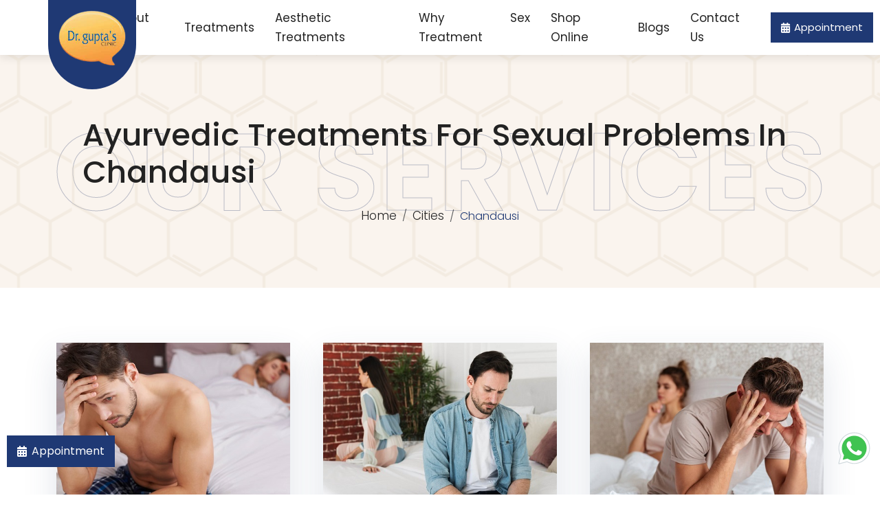

--- FILE ---
content_type: text/html; charset=UTF-8
request_url: https://www.drguptas.com/cities/chandausi/
body_size: 10819
content:
<!DOCTYPE html>
<html lang="en">

<head>
   
<base href="https://www.drguptas.com/">
<!-- Required meta tags -->
<meta charset="utf-8">

<!--[if IE]><meta http-equiv='X-UA-Compatible' content='IE=edge,chrome=1'><![endif]-->
<meta name="viewport" content="width=device-width, initial-scale=1, shrink-to-fit=no">

<link rel="canonical" href="https://www.drguptas.com/cities/chandausi/">

<link rel="stylesheet" href="https://www.drguptas.com/assets/css/bootstrap.min.css">
<link rel="stylesheet" href="https://www.drguptas.com/assets/css/style.css?time=2026-01-21,09:25:40">

<link rel="apple-touch-icon" sizes="57x57" href="https://www.drguptas.com/assets/images/favicon/apple-icon-57x57.png">
<link rel="apple-touch-icon" sizes="60x60" href="https://www.drguptas.com/assets/images/favicon/apple-icon-60x60.png">
<link rel="apple-touch-icon" sizes="72x72" href="https://www.drguptas.com/assets/images/favicon/apple-icon-72x72.png">
<link rel="apple-touch-icon" sizes="76x76" href="https://www.drguptas.com/assets/images/favicon/apple-icon-76x76.png">
<link rel="apple-touch-icon" sizes="114x114" href="https://www.drguptas.com/assets/images/favicon/apple-icon-114x114.png">
<link rel="apple-touch-icon" sizes="120x120" href="https://www.drguptas.com/assets/images/favicon/apple-icon-120x120.png">
<link rel="apple-touch-icon" sizes="144x144" href="https://www.drguptas.com/assets/images/favicon/apple-icon-144x144.png">
<link rel="apple-touch-icon" sizes="152x152" href="https://www.drguptas.com/assets/images/favicon/apple-icon-152x152.png">
<link rel="apple-touch-icon" sizes="180x180" href="https://www.drguptas.com/assets/images/favicon/apple-icon-180x180.png">
<link rel="icon" type="image/png" sizes="192x192" href="https://www.drguptas.com/assets/images/favicon/android-icon-192x192.png">
<link rel="icon" type="image/png" sizes="32x32" href="https://www.drguptas.com/assets/images/favicon/favicon-32x32.png">
<link rel="icon" type="image/png" sizes="96x96" href="https://www.drguptas.com/assets/images/favicon/favicon-96x96.png">
<link rel="icon" type="image/png" sizes="16x16" href="https://www.drguptas.com/assets/images/favicon/favicon-16x16.png">
<!--<link rel="manifest" href="https://www.drguptas.com/assets/images/icon/manifest.json">-->
<meta name="msapplication-TileColor" content="#ffffff">
<meta name="msapplication-TileImage" content="https://www.drguptas.com/assets/images/favicon/ms-icon-144x144.png">
<meta name="theme-color" content="#ffffff">

<meta name="yandex-verification" content="d1f04ad5897b4852">

<script src="https://www.google.com/recaptcha/api.js"></script>
<meta name="robots" content="index, follow, max-image-preview:large, max-snippet:-1, max-video-preview:-1">
<meta name="author" content="Dr. Gupta's Clinic"> 
<meta name="publisher" content="Dr. Gupta's Clinic">
<!-- schema markup data -->
<script type="application/ld+json">
{
  "@context": "https://schema.org",
  "@type": ["MedicalClinic", "Organization"],
  "name": "Dr. Gupta's Clinic",
  "alternateName": "The Best Sexologist In India",
  "url": "https://www.drguptas.com/",
  "logo": "https://www.drguptas.com/assets/images/logo/logo.png",
  "image": "https://www.drguptas.com/assets/images/home/dr-gupta.jpg",
  "telephone": "+919830403000",
  "priceRange": "As per service",
  "medicalSpecialty": [
    "Erectile Dysfunction",
    "Premature Ejaculation",
    "Infertility",
    "Peyronie's Disease",
    "Couple Counselling",
    "Bacterial Vaginosis",
    "Female Sexual Problems",
    "Genital Herpes & Warts",
    "Male Sexual Problems",
    "Masturbation Addiction",
    "Low Sperm Count",
    "Female Orgasmic Disorder",
    "Dhatu Discharge",
    "Penis Enlargement",
    "Yeast Infection",
    "White Discharge",
    "Sexually Transmitted Diseases (STDs)",
    "Syphilis"
  ],
  "contactPoint": {
    "@type": "ContactPoint",
    "telephone": "+919830403000",
    "contactType": "Customer Service",
    "email": "drguptasclinic@gmail.com",
    "contactOption": "TollFree",
    "areaServed": "IN",
    "availableLanguage": ["en"]
  },
  "sameAs": [
    "https://www.facebook.com/drguptacare/",
    "https://www.instagram.com/drguptacare/",
    "https://x.com/drguptacare",
    "https://in.pinterest.com/DrGuptaCare/",
    "https://in.linkedin.com/company/drguptacare",
    "https://www.tumblr.com/drguptacare/",
    "https://www.youtube.com/@drguptacare"
  ],
  "aggregateRating": {
    "@type": "AggregateRating",
    "ratingValue": "5",
    "bestRating": "5",
    "ratingCount": "19622"
  },
  "address": [
    {
      "@type": "PostalAddress",
      "streetAddress": "Room No 212, 2nd Floor, Lords Building, Lord Sinha Road, Near Exide Haldiram",
      "addressLocality": "Kolkata",
      "addressRegion": "West Bengal",
      "postalCode": "700071",
      "addressCountry": "IN"
    },
    {
      "@type": "PostalAddress",
      "streetAddress": "228A, C R Avenue, Beadon Street, Near Girish Park Metro Station",
      "addressLocality": "Kolkata",
      "addressRegion": "West Bengal",
      "postalCode": "700006",
      "addressCountry": "IN"
    },
    {
      "@type": "PostalAddress",
      "streetAddress": "1st Floor, Kalpataru Complex, Opp Trikonia, Guruduara, GT Road",
      "addressLocality": "Burdwan",
      "addressRegion": "West Bengal",
      "postalCode": "713101",
      "addressCountry": "IN"
    },
    {
      "@type": "PostalAddress",
      "streetAddress": "73 RN Avenue, Opp Rathindra Cinema, Near Railway Station",
      "addressLocality": "Sodepur, Kolkata",
      "addressRegion": "West Bengal",
      "postalCode": "700110",
      "addressCountry": "IN"
    },
    {
      "@type": "PostalAddress",
      "streetAddress": "Dr. Gupta's Clinic, B-278, 1st Floor, Chittaranjan Park, On Outer Ring Road, Opposite: Pamposh Enclave",
      "addressLocality": "New Delhi",
      "addressRegion": "Delhi",
      "postalCode": "110019",
      "addressCountry": "IN"
    },
    {
      "@type": "PostalAddress",
      "streetAddress": "105, Nazrul Sarani Ashram Para",
      "addressLocality": "Siliguri",
      "addressRegion": "West Bengal",
      "postalCode": "734001",
      "addressCountry": "IN"
    }
  ],
  "openingHoursSpecification": {
    "@type": "OpeningHoursSpecification",
    "dayOfWeek": [
      "Monday",
      "Tuesday",
      "Wednesday",
      "Thursday",
      "Friday",
      "Saturday",
      "Sunday"
    ],
    "opens": "00:00",
    "closes": "23:59"
  }
}
</script>
<!-- Google tag (gtag.js) -->
<script async src="https://www.googletagmanager.com/gtag/js?id=AW-16978135737"></script>
<script>
  window.dataLayer = window.dataLayer || [];
  function gtag(){dataLayer.push(arguments);}
  gtag('js', new Date());

  gtag('config', 'AW-16978135737');
</script>   <title>Treatments We Provide At Dr. Gupta's Clinic In Chandausi</title>
   <meta name="description" content="Get personalized treatments for your sexual problems at Dr. Gupta's Clinic In Chandausi. Regain your confidence and improve your sexual health. Book now!">
   <meta name="keywords" content="Treatments We Provide At Dr. Gupta's Clinic In Chandausi">
   <meta property="og:type" content="website">
   <meta property="og:url" content="https://www.drguptas.com/cities/chandausi/">
   <meta property="og:site_name" content="Dr. Gupta's Clinic">
   <meta property="og:title" content="Treatments We Provide At Dr. Gupta's Clinic In Chandausi">
   <meta property="og:description" content="Get personalized treatments for your sexual problems at Dr. Gupta's Clinic In Chandausi. Regain your confidence and improve your sexual health. Book now!">
   <meta property="og:image" content="https://www.drguptas.com/assets/images/og/dr-guptas-clinic.jpg">
   <meta name="twitter:card" content="summary">
   <meta name="twitter:title" content="Treatments We Provide At Dr. Gupta's Clinic In Chandausi">
   <meta name="twitter:description" content="Get personalized treatments for your sexual problems at Dr. Gupta's Clinic In Chandausi. Regain your confidence and improve your sexual health. Book now!">
   <meta name="twitter:image" content="https://www.drguptas.com/assets/images/og/dr-guptas-clinic.jpg">
   <script type="application/ld+json">
      {
         "@context": "https://schema.org",
         "@type": "FAQPage",
         "mainEntity": [{
            "@type": "Question",
            "name": "Do you offer online consultations In Chandausi?",
            "acceptedAnswer": {
               "@type": "Answer",
               "text": "Yes, we do offer online consultations for our patients who are unable to visit our clinic in person in Chandausi. You can book an appointment online and consult with our expert practitioners from the comfort of your own home."
            }
         }, {
            "@type": "Question",
            "name": "Are the Ayurvedic treatments provided by your clinic in Chandausi safe?",
            "acceptedAnswer": {
               "@type": "Answer",
               "text": "Yes, all of our Ayurvedic treatments in Dr. Gupta's Clinic in Chandausi are safe and natural. We use only high-quality herbs and formulations that have been extensively researched and tested for their effectiveness and safety. Our practitioners are also highly trained and experienced in providing safe and effective treatments."
            }
         }, {
            "@type": "Question",
            "name": "Will my consultation at Dr. Gupta's Clinic in Chandausi be confidential?",
            "acceptedAnswer": {
               "@type": "Answer",
               "text": "At Dr. Gupta's Clinic in Chandausi, we take our patient's privacy very seriously. We understand that discussing sexual health issues can be sensitive and personal. That's why we ensure that all consultations with our doctors are kept confidential and private. We adhere to the highest privacy standards and follow all necessary protocols to protect our patients' confidentiality."
            }
         }]
      }
   </script>
</head>

<body>
   <header class="header">
  <nav class="navbar navbar-expand-lg">
    <a class="navbar-brand" href="https://www.drguptas.com/">
      <img data-original="https://www.drguptas.com/assets/images/logo/logo.png" src="https://www.drguptas.com/assets/images/logo/logo.png" class="img-fluid lazy" alt="Dr. Gupta's Clinic" title="Best Sexologist Doctor - Dr. Gupta's Clinic">
    </a>
    <button class="navbar-toggler" type="button" data-bs-toggle="collapse" data-bs-target="#navbarNav" aria-controls="navbarNav" aria-expanded="false" aria-label="Toggle navigation">
      <span class="hamburger">
        <span class="bar"></span>
        <span class="bar"></span>
        <span class="bar"></span>
      </span>
    </button>
    <div class="collapse navbar-collapse" id="navbarNav">
      <ul class="navbar-nav ms-auto">
        <li class="nav-item">
          <a class="nav-link" id="home" aria-current="page" href="https://www.drguptas.com/" title="Best Sexologist Doctor - Dr. Gupta's Clinic">Home</a>
        </li>
        <li class="nav-item">
          <a class="nav-link" id="about" href="https://www.drguptas.com/about-us.php" title="About Dr. Gupta's Clinic">About Us</a>
        </li>
        <li class="nav-item">
          <a class="nav-link" id="services" href="https://www.drguptas.com/treatments.php" title="Our Ayurvedic Treatments">Treatments</a>
        </li>
        <li class="nav-item">
          <a class="nav-link" id="services" href="https://www.drguptas.com/aesthetic-cosmetic-treatment.php" title="Aesthetic Cosmetic Treatment">Aesthetic Treatments</a>
        </li>
        <li class="nav-item">
          <a class="nav-link" id="why" href="https://www.drguptas.com/why-sex-treatment.php" title="Why Sex Treatment">Why Sex Treatment</a>
        </li>
        <li class="nav-item">
          <a class="nav-link" id="order" href="https://www.drguptas.com/blog/shop/" title="Shop Online">Shop Online</a>
        </li>
        <!-- <li class="nav-item">
            <a class="nav-link" id="gallery" href="https://www.drguptas.com/gallery.php">Gallery</a>
          </li> -->
        <li class="nav-item">
          <a class="nav-link" id="blogs" href="https://www.drguptas.com/blog/" title="Our Latest Blogs">Blogs</a>
        </li>
        <li class="nav-item">
          <a class="nav-link d-xl-block d-lg-none" id="contact" href="https://www.drguptas.com/contact-us.php" title="Contact  Dr. Gupta's Clinic">Contact Us</a>
        </li>
        <li class="nav-item">
          <button class="btn-primary nav-button mx-xl-2 mx-lg-0" data-bs-toggle="modal" data-bs-target="#staticBackdrop"><i class="fa-solid fa-calendar-days"></i> Appointment</button>
        </li>
      </ul>
    </div>
  </nav>
</header>   <div class="breadcrumb-wraper">
      <span class="stroke-text">Our Services</span>
      <nav aria-label="breadcrumb">
         <h1 class="page-title">Ayurvedic Treatments For Sexual Problems In Chandausi</h1>
         <ol class="breadcrumb">
            <li class="breadcrumb-item"><a href="https://www.drguptas.com/" title="Best Sexologist Doctor - Dr. Gupta's Clinic">Home</a></li>
            <li class="breadcrumb-item"><a href="https://www.drguptas.com/cities/" title="Cities We Serve">Cities</a></li>
            <li class="breadcrumb-item active" aria-current="page">Chandausi</li>
         </ol>
      </nav>
   </div>
   <section class="our-services space">
      <div class="container">
         <div class="row g-5">
            <div class="col-lg-4">
               <a href="https://www.drguptas.com/cities/chandausi/erectile-dysfunction-treatment-in-chandausi.php" title="Ayurvedic Treatment For Erectile Dysfunction In Chandausi">
                  <div class="service-card">
                     <div class="card-img"><img data-original="https://www.drguptas.com/cities/chandausi/ayurvedic-treatments/erectile-dysfunction-treatment-in-chandausi.jpg" alt="Ayurvedic Treatment For Erectile Dysfunction In Chandausi" title="Ayurvedic Treatment For Erectile Dysfunction" class="img-fluid lazy"></div>
                     <div class="card-footer">
                        <h1 class="card-heading">Erectile Dysfunction</h1>
                     </div>
                  </div>
               </a>
            </div>
            <div class="col-lg-4">
               <a href="https://www.drguptas.com/cities/chandausi/premature-ejaculation-treatment-in-chandausi.php" title="Ayurvedic Treatment For Premature Ejaculation In Chandausi">
                  <div class="service-card">
                     <div class="card-img"><img data-original="https://www.drguptas.com/cities/chandausi/ayurvedic-treatments/premature-ejaculation-treatment-in-chandausi.jpg" alt="Ayurvedic Treatment For Premature Ejaculation In Chandausi" title="Ayurvedic Treatment For Premature Ejaculation In Chandausi" class="img-fluid lazy"></div>
                     <div class="card-footer">
                        <h2 class="card-heading">Premature Ejaculation</h2>
                     </div>
                  </div>
               </a>
            </div>
            <div class="col-lg-4">
               <a href="https://www.drguptas.com/cities/chandausi/infertility-treatment-in-chandausi.php" title="Ayurvedic Treatment For Infertility In Chandausi">
                  <div class="service-card">
                     <div class="card-img"><img data-original="https://www.drguptas.com/cities/chandausi/ayurvedic-treatments/infertility-treatment-in-chandausi.jpg" alt="Ayurvedic Treatment For Infertility In Chandausi" title="Ayurvedic Treatment For Infertility In Chandausi" class="img-fluid lazy"></div>
                     <div class="card-footer">
                        <h2 class="card-heading">Infertility Treatment (Male & Female)</h2>
                     </div>
                  </div>
               </a>
            </div>
            <div class="col-lg-4">
               <a href="https://www.drguptas.com/cities/chandausi/peyronie-disease-treatment-in-chandausi.php" title="Ayurvedic Treatment For Peyronie's Disease In Chandausi">
                  <div class="service-card">
                     <div class="card-img"><img data-original="https://www.drguptas.com/cities/chandausi/ayurvedic-treatments/peyronies-disease-treatment-in-chandausi.jpg" alt="Ayurvedic Treatment For Peyronie's Disease In Chandausi" title="Ayurvedic Treatment For Peyronie's Disease In Chandausi" class="img-fluid lazy"></div>
                     <div class="card-footer">
                        <h2 class="card-heading">Peyronie's Disease</h2>
                     </div>
                  </div>
               </a>
            </div>
            <div class="col-lg-4">
               <a href="https://www.drguptas.com/cities/chandausi/couple-counselling-in-chandausi.php" title="Couple Counselling In Chandausi">
                  <div class="service-card">
                     <div class="card-img"><img data-original="https://www.drguptas.com/cities/chandausi/ayurvedic-treatments/couple-counselling-in-chandausi.jpg" alt="Couple Counselling In Chandausi" title="Couple Counselling In Chandausi" class="img-fluid lazy"></div>
                     <div class="card-footer">
                        <h2 class="card-heading">Couple Counselling</h2>
                     </div>
                  </div>
               </a>
            </div>
            <div class="col-lg-4">
               <a href="https://www.drguptas.com/cities/chandausi/bacterial-vaginosis-treatment-in-chandausi.php" title="Ayurvedic Treatment For Bacterial Vaginosis In Chandausi">
                  <div class="service-card">
                     <div class="card-img"><img data-original="https://www.drguptas.com/cities/chandausi/ayurvedic-treatments/bacterial-vaginosis-treatment-in-chandausi.jpg" alt="Ayurvedic Treatment For Bacterial Vaginosis In Chandausi" title="Ayurvedic Treatment For Bacterial Vaginosis In Chandausi" class="img-fluid lazy"></div>
                     <div class="card-footer">
                        <h2 class="card-heading">Bacterial Vaginosis</h2>
                     </div>
                  </div>
               </a>
            </div>
            <div class="col-lg-4">
               <a href="https://www.drguptas.com/cities/chandausi/female-sexual-problems-treatment-in-chandausi.php" title="Ayurvedic Treatment For Female Sexual Problems In Chandausi">
                  <div class="service-card">
                     <div class="card-img"><img data-original="https://www.drguptas.com/cities/chandausi/ayurvedic-treatments/female-sexual-problems-treatment-in-chandausi.jpg" alt="Ayurvedic Treatment For Female Sexual Problems In Chandausi" title="Ayurvedic Treatment For Female Sexual Problems In Chandausi" class="img-fluid lazy"></div>
                     <div class="card-footer">
                        <h2 class="card-heading">Female Sexual Problems</h2>
                     </div>
                  </div>
               </a>
            </div>
            <div class="col-lg-4">
               <a href="https://www.drguptas.com/cities/chandausi/genital-herpes-genital-warts-treatment-in-chandausi.php" title="Ayurvedic Treatment For Genital Herpes & Warts In Chandausi">
                  <div class="service-card">
                     <div class="card-img"><img data-original="https://www.drguptas.com/cities/chandausi/ayurvedic-treatments/genital-herpes-warts-treatment-in-chandausi.jpg" alt="Ayurvedic Treatment For Genital Herpes & Warts In Chandausi" title="Ayurvedic Treatment For Genital Herpes & Warts In Chandausi" class="img-fluid lazy"></div>
                     <div class="card-footer">
                        <h2 class="card-heading">Genital Herpes & Warts</h2>
                     </div>
                  </div>
               </a>
            </div>
            <div class="col-lg-4">
               <a href="https://www.drguptas.com/cities/chandausi/male-sexual-problems-treatment-in-chandausi.php" title="Ayurvedic Treatment For Male Sexual Problems In Chandausi">
                  <div class="service-card">
                     <div class="card-img"><img data-original="https://www.drguptas.com/cities/chandausi/ayurvedic-treatments/male-sexual-problems-treatment-in-chandausi.jpg" alt="Ayurvedic Treatment For Male Sexual Problems In Chandausi" title="Ayurvedic Treatment For Male Sexual Problems In Chandausi" class="img-fluid lazy"></div>
                     <div class="card-footer">
                        <h2 class="card-heading">Male Sexual Problems</h2>
                     </div>
                  </div>
               </a>
            </div>
            <div class="col-lg-4">
               <a href="https://www.drguptas.com/cities/chandausi/masturbation-addiction-treatment-in-chandausi.php" title="Ayurvedic Treatment For Masturbation Addiction In Chandausi">
                  <div class="service-card">
                     <div class="card-img"><img data-original="https://www.drguptas.com/cities/chandausi/ayurvedic-treatments/masturbation-addiction-treatment-in-chandausi.jpg" alt="Ayurvedic Treatment For Masturbation Addiction In Chandausi" title="Ayurvedic Treatment For Masturbation Addiction In Chandausi" class="img-fluid lazy"></div>
                     <div class="card-footer">
                        <h2 class="card-heading">Masturbation Addiction</h2>
                     </div>
                  </div>
               </a>
            </div>
            <div class="col-lg-4">
               <a href="https://www.drguptas.com/cities/chandausi/low-sperm-count-treatment-in-chandausi.php" title="Ayurvedic Treatment For Low Sperm Count In Chandausi">
                  <div class="service-card">
                     <div class="card-img"><img data-original="https://www.drguptas.com/cities/chandausi/ayurvedic-treatments/low-sperm-count-treatment-in-chandausi.jpg" alt="Ayurvedic Treatment For Low Sperm Count In Chandausi" title="Ayurvedic Treatment For Low Sperm Count In Chandausi" class="img-fluid lazy"></div>
                     <div class="card-footer">
                        <h2 class="card-heading">Low Sperm Count</h2>
                     </div>
                  </div>
               </a>
            </div>
            <div class="col-lg-4">
               <a href="https://www.drguptas.com/cities/chandausi/female-orgasmic-disorder-treatment-in-chandausi.php" title="Ayurvedic Treatment For Female Orgasmic Disorder In Chandausi">
                  <div class="service-card">
                     <div class="card-img"><img data-original="https://www.drguptas.com/cities/chandausi/ayurvedic-treatments/female-orgasmic-disorder-treatment-in-chandausi.jpg" alt="Ayurvedic Treatment For Female Orgasmic Disorder In Chandausi" title="Ayurvedic Treatment For Female Orgasmic Disorder In Chandausi" class="img-fluid lazy"></div>
                     <div class="card-footer">
                        <h2 class="card-heading">Female Orgasmic Disorder</h2>
                     </div>
                  </div>
               </a>
            </div>
            <div class="col-lg-4">
               <a href="https://www.drguptas.com/cities/chandausi/dhatu-discharge-treatment-in-chandausi.php" title="Ayurvedic Treatment For Dhatu Discharge In Chandausi">
                  <div class="service-card">
                     <div class="card-img"><img data-original="https://www.drguptas.com/cities/chandausi/ayurvedic-treatments/dhatu-rog-treatment-in-chandausi.jpg" alt="Ayurvedic Treatment For Dhatu Discharge In Chandausi" title="Ayurvedic Treatment For Dhatu Discharge In Chandausi" class="img-fluid lazy"></div>
                     <div class="card-footer">
                        <h2 class="card-heading">Dhatu Discharge</h2>
                     </div>
                  </div>
               </a>
            </div>
            <div class="col-lg-4">
               <a href="https://www.drguptas.com/cities/chandausi/penis-enlargement-treatment-in-chandausi.php" title="Ayurvedic Treatment For Penis Enlargement In Chandausi">
                  <div class="service-card">
                     <div class="card-img"><img data-original="https://www.drguptas.com/cities/chandausi/ayurvedic-treatments/penis-enlargement-treatment-in-chandausi.jpg" alt="Ayurvedic Treatment For Penis Enlargement In Chandausi" title="Ayurvedic Treatment For Penis Enlargement In Chandausi" class="img-fluid lazy"></div>
                     <div class="card-footer">
                        <h2 class="card-heading">Penis Enlargement</h2>
                     </div>
                  </div>
               </a>
            </div>
            <div class="col-lg-4">
               <a href="https://www.drguptas.com/cities/chandausi/yeast-infection-treatment-in-chandausi.php" title="Ayurvedic Treatment For Yeast Infection In Chandausi">
                  <div class="service-card">
                     <div class="card-img"><img data-original="https://www.drguptas.com/cities/chandausi/ayurvedic-treatments/yeast-infection-treatment-in-chandausi.jpg" alt="Ayurvedic Treatment For Yeast Infection In Chandausi" title="Ayurvedic Treatment For Yeast Infection In Chandausi" class="img-fluid lazy"></div>
                     <div class="card-footer">
                        <h2 class="card-heading">Yeast Infection</h2>
                     </div>
                  </div>
               </a>
            </div>
            <div class="col-lg-4">
               <a href="https://www.drguptas.com/cities/chandausi/white-discharge-treatment-in-chandausi.php" title="Ayurvedic Treatment For White Discharge In Chandausi">
                  <div class="service-card">
                     <div class="card-img"><img data-original="https://www.drguptas.com/cities/chandausi/ayurvedic-treatments/white-discharge-treatment-in-chandausi.jpg" alt="Ayurvedic Treatment For White Discharge In Chandausi" title="Ayurvedic Treatment For White Discharge In Chandausi" class="img-fluid lazy"></div>
                     <div class="card-footer">
                        <h2 class="card-heading">White Discharge</h2>
                     </div>
                  </div>
               </a>
            </div>
            <div class="col-lg-4">
               <a href="https://www.drguptas.com/cities/chandausi/sexually-transmitted-diseases-treatment-in-chandausi.php" title="Ayurvedic Treatment For STDs In Chandausi">
                  <div class="service-card">
                     <div class="card-img"><img data-original="https://www.drguptas.com/cities/chandausi/ayurvedic-treatments/sexually-transmitted-disease-treatment-in-chandausi.jpg" alt="Ayurvedic Treatment For Sexually Transmitted Diseases In Chandausi" title="Ayurvedic Treatment For STDs In Chandausi" class="img-fluid lazy"></div>
                     <div class="card-footer">
                        <h2 class="card-heading">Sexually Transmitted Diseases</h2>
                     </div>
                  </div>
               </a>
            </div>
            <div class="col-lg-4">
               <a href="https://www.drguptas.com/cities/chandausi/syphilis-treatment-in-chandausi.php" title="Ayurvedic Treatment For Syphilis In Chandausi">
                  <div class="service-card">
                     <div class="card-img"><img data-original="https://www.drguptas.com/cities/chandausi/ayurvedic-treatments/syphilis-treatment-in-chandausi.jpg" alt="Ayurvedic Treatment For Syphilis In Chandausi" title="Ayurvedic Treatment For Syphilis In Chandausi" class="img-fluid lazy"></div>
                     <div class="card-footer">
                        <h2 class="card-heading">Syphilis Treatment</h2>
                     </div>
                  </div>
               </a>
            </div>
         </div>
      </div>
   </section>
   <section class="space faqs bg">
      <div class="container">
         <div class="row">
            <div class="col-md-12">
               <div class="heading-wrap">
                  <span class="title">FAQs</span>
                  <h2 class="main-heading">FAQs About Dr. Gupta's Clinic In Chandausi</h2>
               </div>
            </div>
            <div class="col-md-2"></div>
            <div class="col-md-8">
               <div class="accordion">
                  <div class="accordion-header">
                     <h3 class="accordion-heading">Do you offer online consultations in Chandausi?</h3>
                     <div class="close"><span class="plus">+</span><span class="minus">-</span></div>
                  </div>
                  <div class="accordion-body">
                     <p>Yes, we do offer online consultations for our patients who are unable to visit our clinic in person in Chandausi. You can book an appointment online and consult with our expert practitioners from the comfort of your own home.</p>
                  </div>
               </div>
               <div class="accordion">
                  <div class="accordion-header">
                     <h3 class="accordion-heading">Are the Ayurvedic treatments provided by your clinic in Chandausi safe?</h3>
                     <div class="close"><span class="plus">+</span><span class="minus">-</span></div>
                  </div>
                  <div class="accordion-body">
                     <p>Yes, all of our Ayurvedic treatments in Dr. Gupta's Clinic in Chandausi are safe and natural. We use only high-quality herbs and formulations that have been extensively researched and tested for their effectiveness and safety. Our practitioners are also highly trained and experienced in providing safe and effective treatments.</p>
                  </div>
               </div>
               <div class="accordion">
                  <div class="accordion-header">
                     <h3 class="accordion-heading">Will my consultation at Dr. Gupta's Clinic in Chandausi be confidential?</h3>
                     <div class="close"><span class="plus">+</span><span class="minus">-</span></div>
                  </div>
                  <div class="accordion-body">
                     <p>At Dr. Gupta's Clinic in Chandausi, we take our patient's privacy very seriously. We understand that discussing sexual health issues can be sensitive and personal. That's why we ensure that all consultations with our doctors are kept confidential and private. We adhere to the highest privacy standards and follow all necessary protocols to protect our patients' confidentiality.</p>
                  </div>
               </div>
            </div>
         </div>
      </div>
   </section>
   <div class="contact-section space" id="remove-sidebar">
    <div class="container">
        <div class="row">
            <div class="col-lg-6">
                <div class="common-contact-wrap">
                    <div class="heading-wrap">
                        <span class="title">ANY MORE DETAILS?</span>
                        <p class="main-heading">Request A Consultation</p>
                    </div>
                    <div class="contact-information">
                        <h3>Contact Info & Details</h3>
                        <ul>
                            <li><i class="fa-regular fa-clock"></i> Working Hours - 24 Hours</li>
                            <li><a href="mailto:drguptasclinic@gmail.com" title="Dr. Guptas Clinic Email"><i class="fa-solid fa-at"></i>drguptasclinic@gmail.com</a></li>
                            <li><a href="tel:+919810132737" title="Dr. Gupta's Clinic Contact Number"><i class="fa-solid fa-phone-volume"></i>+91-9810132737</a></li>
                            <li><a href="tel:+919830403000" title="Dr. Gupta's Clinic Contact Number"><i class="fa-solid fa-phone-volume"></i>+91-9830403000</a></li>
                            <li><a href="https://www.drguptas.com/contact-us.php" title="Contact & Location Page Link"><i class="fa-solid fa-location-dot"></i>Discover our multiple convenient locations near you!</a></li>
                        </ul>
                    </div>
                </div>
            </div>
            <div class="col-lg-6">
                <div class="contact-form">
                    <h3>Appointment Form</h3>
                    <form action="https://www.drguptas.com/vendor/mail.php" method="POST" id="include-contact">
                        <div class="row">
                            <div class="col-md-12">
                                <div class="form-floating">
                                    <input type="text" class="form-control" name="name" placeholder="name" required>
                                    <label>Enter Name</label>
                                </div>
                            </div>
                            <div class="col-md-12">
                                <div class="form-floating">
                                    <input type="number" class="form-control" name="phone_number" placeholder="121212" required>
                                    <label>Enter Phone Number</label>
                                </div>
                            </div>
                            <div class="col-md-12">
                                <div class="form-floating">
                                    <input type="text" class="form-control" name="email" placeholder="abc" required>
                                    <label>Enter Email</label>
                                </div>
                            </div>
                            <div class="col-md-12">
                                <div class="form-floating">
                                    <textarea class="form-control" name="message" placeholder="Leave a comment here" id="area" required></textarea>
                                    <label for="area">Your Message</label>
                                </div>
                            </div>
                            <div class="col-md-12">
                                <span style="display:none;" class="submit_message"></span>
                                <button type="submit" class="btn-primary">Submit</button>

                            </div>
                        </div>
                    </form>
                </div>
            </div>
        </div>
    </div>
</div>   <section class="confidential-wrap ">
    <div class="container">
        <div class="row flex-wrap-reverse">
            <div class="col-md-5">
                <div class="confi-img-wrap">
                    <img class="confi-img" src="https://www.drguptas.com/assets/images/dr-krishna-gupta.jpg" alt="Dr. Gupta Confidential">
                </div>
            </div>
            <div class="col-md-7">
                <div class="confi-content first-confi">
                    <div class="heading-wrap">
                        <span class="title">Dr. Gupta's Clinic</span>
                        <h2 class="main-heading">Confidential</h2>
                    </div>
                    <div class="confi-para">
                        <p><i class="fa-solid fa-file-shield"></i> All communication is kept srictly confidential & secret.</p>
                        <p><i class="fa-solid fa-file-shield"></i> We are the best because we just not hear your problems we understand them.</p>
                    </div>
                    <a href="#" class="btn-primary">See History</a>
                </div>
            </div>
        </div>
    </div>
</section>

<footer>
    <div class="footer-wrap">
        <div class="container">
            <div class="row gy-3">

                <div class="col-lg-12 ">
                    <a href="https://www.drguptas.com/">
                        <img data-original="https://www.drguptas.com/assets/images/logo/logo.png" src="https://www.drguptas.com/assets/images/logo/logo.png" alt="Dr. Gupta's Clinic" title="Best Sexologist Doctor - Dr. Gupta's Clinic" class="img-fluid lazy footer-logo">
                    </a>
                    <ul class="social-icons">
                        <li><a href="https://www.facebook.com/drguptacare/" target="_blank" title="Dr. Gupta's Facebook Page"><i class="fa-brands fa-facebook"></i></a></li>
                        <li><a href="https://www.instagram.com/drguptacare/" target="_blank" title="Dr. Gupta's Instagram Page"><i class="fa-brands fa-instagram"></i></a></li>
                        <li><a href="https://x.com/drguptacare" target="_blank" title="Dr. Gupta's Twitter"><i class="fa-brands fa-twitter"></i></a></li>
                        <li><a href="https://in.pinterest.com/DrGuptaCare/" title="Dr. Gupta's pinterest Page"><i class="fa-brands fa-pinterest"></i></a></li>
                        <li><a href="https://www.linkedin.com/company/dr-guptas-clinic/" title="Dr. Gupta's LinkedIn Page"><i class="fa-brands fa-linkedin"></i></a></li>
                        <!-- <li><a href="https://www.tumblr.com/drguptacare/" title="Dr. Gupta's tumblr Page"><i class="fa-brands fa-tumblr"></i></a></li> -->
                        <li><a href="https://www.youtube.com/@drguptacare" title="Dr. Gupta's tumblr Page"><i class="fa-brands fa-youtube"></i></a></li>
                    </ul>
                </div>
                <div class="col-lg-6 col-md-12">
                    <div class="row">
                        <div class="col-md-12">
                            <p class="heading">Our Services</p>
                        </div>
                        <div class="col-md-6 col-sm-6 col-12">
                            <ul class="nav-list">
                                <li class="nav-item"><a class="nav-link" href="https://www.drguptas.com/erectile-dysfunction-treatment.php" title="Ayurvedic Treatment For Erectile Dysfunction">Erectile Dysfunction</a></li>
                                <li class="nav-item"><a class="nav-link" href="https://www.drguptas.com/premature-ejaculation-treatment.php" title="Ayurvedic Treatment For Premature Ejaculation">Premature Ejaculation</a></li>
                                <li class="nav-item"><a class="nav-link" href="https://www.drguptas.com/infertility.php" title="Ayurvedic Treatment For Infertility">Infertility</a></li>
                                <li class="nav-item"><a class="nav-link" href="https://www.drguptas.com/peyronie-disease.php" title="Ayurvedic Treatment For Peyronie's Disease">Peyronie's Disease</a></li>
                                <li class="nav-item"><a class="nav-link" href="https://www.drguptas.com/couple-counselling.php" title="Couple Counselling">Couple Counselling</a></li>
                                <li class="nav-item"><a class="nav-link" href="https://www.drguptas.com/bacterial-vaginosis.php" title="Ayurvedic Treatment For Bacterial Vaginosis">Bacterial Vaginosis</a></li>
                                <li class="nav-item"><a class="nav-link" href="https://www.drguptas.com/dhatu-discharge.php" title="Ayurvedic Treatment For Dhatu Discharge">Dhatu Discharge</a></li>
                                <li class="nav-item"><a class="nav-link" href="https://www.drguptas.com/penis-enhancement-penis-enlargement.php" title="Ayurvedic Treatment For Penis Enlargement">Penis Enlargement</a></li>
                                <li class="nav-item"><a class="nav-link" href="https://www.drguptas.com/yeast-infection.php" title="Ayurvedic Treatment For Yeast Infection">Yeast Infection</a></li>
                            </ul>
                        </div>
                        <div class="col-md-6 col-sm-6 col-12">
                            <ul class="nav-list">
                                <li class="nav-item"><a class="nav-link" href="https://www.drguptas.com/female-sexual-problems.php" title="Ayurvedic Treatment For Female Sexual Problems">Female Sexual Problems</a></li>
                                <li class="nav-item"><a class="nav-link" href="https://www.drguptas.com/genital-herpes-genital-warts.php" title="Ayurvedic Treatment For Genital Herpes & Warts">Genital Herpes & Warts</a></li>
                                <li class="nav-item"><a class="nav-link" href="https://www.drguptas.com/male-sexual-problems.php" title="Ayurvedic Treatment For Male Sexual Problems">Male Sexual Problems</a></li>
                                <li class="nav-item"><a class="nav-link" href="https://www.drguptas.com/masturbation-addiction.php" title="Ayurvedic Treatment For Masturbation Addiction">Masturbation Addiction</a></li>
                                <li class="nav-item"><a class="nav-link" href="https://www.drguptas.com/low-sperm-count.php" title="Ayurvedic Treatment For Low Sperm Count">Low Sperm Count</a></li>
                                <li class="nav-item"><a class="nav-link" href="https://www.drguptas.com/female-orgasmic-disorder.php" title="Ayurvedic Treatment For Female Orgasmic Disorder">Female Orgasmic Disorder</a></li>
                                <li class="nav-item"><a class="nav-link" href="https://www.drguptas.com/white-discharge.php" title="Ayurvedic Treatment For White Discharge">White Discharge</a></li>
                                <li class="nav-item"><a class="nav-link" href="https://www.drguptas.com/sexually-transmitted-diseases.php" title="Ayurvedic Treatment For Sexually Transmitted Diseases">Sexually Transmitted Diseases</a></li>
                                <li class="nav-item"><a class="nav-link" href="https://www.drguptas.com/syphilis.php" title="Ayurvedic Treatment For Syphilis">Syphilis</a></li>
                            </ul>
                        </div>
                    </div>
                </div>

                <div class="col-lg-3 col-md-6">
                    <p class="heading">Quick Links</p>
                    <ul class="nav-list">
                        <li class="nav-item"><a class="nav-link" href="https://www.drguptas.com/privacy-policy.php" title="Our Privacy Policy">Privacy Policy</a></li>
                        <li class="nav-item"><a class="nav-link" href="https://www.drguptas.com/terms-and-conditions.php" title="Our Terms & Conditions">Terms & Conditions</a></li>
                        <li class="nav-item"><a class="nav-link" href="https://www.drguptas.com/return-policy.php" title="Our Return Policy">Return Policy</a></li>
                        <li class="nav-item"><a class="nav-link" href="https://www.drguptas.com/refund-and-cancellation-policy.php" title="Our Refund & Cancellation Policy">Refund & Cancellation Policy</a></li>
                        <li class="nav-item"><a class="nav-link" href="https://www.drguptas.com/shipping-policy.php" title="Shipping Policy">Shipping Policy</a></li>
                        <li class="nav-item d-none"><a class="nav-link" href="https://www.drguptas.com/cities/" title="Cities we serve in India">Cities we serve in India</a></li>
                        <li class="nav-item d-none"><a class="nav-link" href="https://www.drguptas.com/abroad.php" title="Cities we serve Outside India">Cities we serve Outside India</a></li>
                        <!-- <li class="nav-item"><a class="nav-link" href="https://www.instamojo.com/@drguptaclinics" title="Pay Online Fee">Pay Online Fee</a></li> -->

                    </ul>
                </div>

                <div class="col-lg-3 col-md-6">
                    <p class="heading">Contact Us</p>
                    <ul class="contact-info">
                        <li><a href="tel:+919830403000" title="Dr. Gupta's Clinic Contact Number" class="nav-link"><i class="fa-solid fa-phone-volume"></i>+91-9830403000 </a></li>
                        <li><a href="tel:+919810132737" title="Dr. Gupta's Clinic Contact Number" class="nav-link"><i class="fa-solid fa-phone-volume"></i>+91-9810132737</a></li>                        
                        <li><i class="fa-brands fa-whatsapp"></i><a href="https://api.whatsapp.com/send/?phone=919831834215" target="_blank" class="nav-link" title="WhatsApp Number Of Dr. Gupta's Clinic">Whatsapp</a></li>
                        <li><i class="fa-regular fa-envelope"></i><a href="mailto:drguptasclinic@gmail.com" title="Dr. Gupta's Clinic Contact Mail ID" class="nav-link">drguptasclinic@gmail.com</a></li>
                    </ul>
                </div>
                <div class="col-md-12">
                    <a href="https://www.youtube.com/@drguptacare" title="Dr. Guptas Clinic Youtube Channel Link" class="yt-channel" target="_blank">Find More On <img src="https://www.drguptas.com/assets/images/youtube.png" alt="Dr. Guptas Clinic Youtube Channel Link"></a>
                </div>
            </div>
        </div>
    </div>
    <div class="copyright-wrap">
        <ul class="nav-list">
            <li>
                <p class="copyright-text">Copyright 2000 ~ 2026, <a href="https://www.drguptas.com/" title="Best Sexologist Doctor Near You">Dr. Gupta's Clinic</a> All Rights Reserved.</p>
            </li>
            <li><span class="author">Developed & Managed By <a href="https://proponenttechnologies.com/" target="_blank" title="Web And Mobile Application Development Company">Proponent Technologies</a></span></li>
            <li><span class="author"><a href="https://www.drguptas.com/sitemap.html" target="_blank" title="HTML sitemap">HTML Sitemap</a></span></li>
            <li><span class="author"><a href="https://www.drguptas.com/sitemap.xml" target="_blank" title="XML Sitemap">XML Sitemap</a></span></li>
            <li><span class="author"><a href="https://www.drguptas.com/sitemap_images.xml" target="_blank" title="Image Sitemap">Image Sitemap</a></span></li>
            <li><span class="author"><a href="https://www.drguptas.com/sitemap_video.xml" target="_blank" title="Video Sitemap">Video Sitemap</a></span></li>
            <li><span class="author"><a href="https://www.drguptas.com/sitemap.txt" target="_blank" title="TXT Sitemap">TXT Sitemap</a></span></li>
        </ul>
    </div>

    <div class="whatsapp-sticky">
        <a href="https://api.whatsapp.com/send/?phone=919831834215" target="_blank" class="nav-link">
            <img src="https://www.drguptas.com/assets/images/icons/whatsapp.svg" alt="WhatsApp">
        </a>
    </div>
    <div class="sticky-cta">
        <button class="btn-primary" data-bs-toggle="modal" data-bs-target="#staticBackdrop"><i class="fa-solid fa-calendar-days"></i>Appointment</button>
    </div>
</footer>

<div class="footer-mobile-wraper">
    <div class="row g-0">
        <div class="col-4 ">
            <div class="icon-wraper">
                <button data-bs-toggle="modal" data-bs-target="#staticBackdrop">Consultation</button>
            </div>
        </div>
        <div class="col-4">
            <div class="icon-wraper">
                <a href="tel:+919830403000"><i class="fas fa-phone-volume" aria-hidden="true"></i>9830403000</a>
            </div>
        </div>
        <div class="col-4">
            <div class="icon-wraper" style="border:none;">
                <a href="https://api.whatsapp.com/send/?phone=919831834215" target="_blank"><i class="fa-brands fa-whatsapp"></i> Whatsapp</a>
            </div>
        </div>
    </div>
</div>


<!-- Modal -->
<div class="modal fade" id="staticBackdrop" data-bs-backdrop="static" data-bs-keyboard="false" tabindex="-1" aria-labelledby="staticBackdropLabel" aria-hidden="true">
    <div class="modal-dialog">
        <div class="modal-content">
            <div class="modal-header">
                <p class="modal-title" id="staticBackdropLabel">Request A Consultation</p>
                <button type="button" class="btn-close" data-bs-dismiss="modal" aria-label="Close"></button>
            </div>
            <div class="modal-body">
                <div class="contact-form">
                    <form action="https://www.drguptas.com/vendor/popup-mail.php" method="POST" id="modal-form">
                        <div class="row">
                            <div class="col-md-12">
                                <div class="form-floating">
                                    <input type="text" name="name" class="form-control" placeholder="name" required>
                                    <label>Enter Name</label>
                                </div>
                            </div>
                            <div class="col-md-12">
                                <div class="form-floating">
                                    <input type="number" name="phone_number" class="form-control" placeholder="name@example.com" required>
                                    <label>Enter Phone</label>
                                </div>
                            </div>
                            <div class="col-md-12">
                                <div class="form-floating">
                                    <input type="text" name="email" class="form-control" placeholder="name@example.com" required>
                                    <label>Enter Email</label>
                                </div>
                            </div>
                            <div class="col-md-12">
                                <div class="form-floating">
                                    <textarea class="form-control" name="message" placeholder="Leave a comment here" id="Textarea" required></textarea>
                                    <label for="Textarea">Your Message</label>
                                </div>
                            </div>
                            <div class="col-md-12">
                                <span style="display:none;" class="submit_message"></span>
                                <button type="submit" class="btn-primary">Submit</button>
                            </div>
                        </div>
                    </form>
                </div>
            </div>
        </div>
    </div>
</div>   <script src="https://www.drguptas.com/assets/js/jquery-3.6.4.min.js"></script>
<script src="https://www.drguptas.com/assets/js/bootstrap.bundle.min.js"></script>
<script src="https://www.drguptas.com/assets/js/font-awesome-min.js"></script>
<script src="https://www.drguptas.com/assets/js/isotope.pkgd.min.js"></script>
<script src="https://www.drguptas.com/assets/js/lazyload.js"></script>
<script src="https://www.drguptas.com/assets/js/custom.js"></script>

</body>
</html>



--- FILE ---
content_type: text/css
request_url: https://www.drguptas.com/assets/css/style.css?time=2026-01-21,09:25:40
body_size: 9937
content:
/*---------root css --------*/
@import url("https://fonts.googleapis.com/css2?family=Poppins:wght@100;200;300;400;500;600;700;800;900&family=Sofia+Sans+Semi+Condensed:wght@1;100;200;300;400;500;600;700;800;900;1000&display=swap");

:root {
  padding: 0;
  margin: 0;
}

#honeypot {
  position: absolute;
  left: -9999px;
}

body {
  overflow-x: hidden;
  width: 100%;
}

::-moz-selection {
  background: #1f3974;
  color: #fff;
}

::selection {
  background: #1f3974;
  color: #fff;
}

body {
  font-family: "Poppins", sans-serif;
}

a {
  text-decoration: none;
  color: #1f3974;
  transition: 0.3s all ease-in-out;
}

a:hover {
  color: #505050;
}

span,
p,
li {
  font-size: 16px;
  font-weight: 300;
  color: #505050;
  line-height: 28px;
  text-align: justify;
}

h1,
h2,
h3,
h4,
h5,
h6,
strong {
  color: #222222;
}

strong {
  color: #222222;
  font-weight: 500;
}

ul {
  padding: 0;
  margin: 0;
  list-style: none;
}

ul li {
  margin-bottom: 10px;
  display: flex;
  align-items: baseline;
}

.list {
  position: relative;
}

.list li {
  display: flex;
  align-items: baseline;
  padding-left: 30px;
  text-align: initial;
}

.list li::before {
  content: "";
  position: absolute;
  width: 20px;
  height: 20px;
  background: url(../images/icons/right.png);
  background-size: contain;
  background-repeat: no-repeat;
  background-position: center;
  border: 1px solid #1f3974;
  background-size: 10px;
  left: 0;
  margin: 4px 0;
}

.list li strong {
  text-transform: capitalize;
}

.space {
  padding: 80px 0;
}

.bg {
  background-color: rgba(0, 114, 187, 0.1098039216);
}

.heading-wrap {
  margin-bottom: 50px;
  text-align: center;
}

.heading-wrap .main-heading {
  margin-bottom: 0;
}

.main-heading {
  font-size: 35px;
  font-weight: 500;
  margin-bottom: 18px;
  text-transform: capitalize;
}

.sub-heading {
  font-size: 22px;
  font-weight: 500;
  color: #1f3974;
  margin: 22px 0 12px;
}

.mini-heading {
  font-size: 18px;
}

.title {
  font-size: 14px;
  color: #1f3974;
  letter-spacing: 2px;
}

.btn-primary {
  padding: 11px 15px;
  color: #fff;
  text-transform: capitalize;
  font-size: 1rem;
  transition: all 0.3s;
  position: relative;
  overflow: hidden;
  z-index: 1;
  border: none;
  background-color: #0072bb;
  display: flex;
  align-items: center;
  width: -moz-fit-content;
  width: fit-content;
}

.btn-primary:after {
  content: "";
  position: absolute;
  bottom: 0;
  left: 0;
  width: 100%;
  height: 100%;
  background-color: #1f3974;
  z-index: -2;
}

.btn-primary:before {
  content: "";
  position: absolute;
  bottom: 0;
  left: 0;
  width: 0%;
  height: 100%;
  background-color: #2f57b0;
  transition: all 0.3s;
  z-index: -1;
}

.btn-primary:hover {
  color: #fff;
}

.btn-primary:hover:before {
  width: 100%;
}

.vertical-align {
  display: flex;
  align-items: center;
  justify-content: center;
}

.img-border {
  border: 1px solid #abb8c3;
}

.proceduer-wrap{
  background: linear-gradient( #ffff, #0072bb1c);
}
.proceduer-wrap .process-wrap {
  margin-bottom: 30px;
}

.team-img {
  height: 100%;
}

.team-img img {
  height: 100%;
  width: 100%;
  object-fit: cover;
}

/*--------- end --------*/
/*--------- header ---------*/
header {
  background-color: #fff;
  box-shadow: rgba(0, 0, 0, 0.1) 0px 4px 12px;
}

header .navbar-brand {
  margin: 0;
  background: #1f3974;
  padding: 14px;
  position: absolute;
  height: 130px;
  z-index: 999;
  top: 0px;
  border-radius: 0 0 50% 50%;
}

header .navbar-brand img {
  width: 100px;
}

header .navbar {
  padding: 12px 0 12px 70px;
  position: relative;
}

header .navbar .navbar-toggler {
  border: none;
}

header .navbar .navbar-toggler:focus {
  box-shadow: none;
}

header .navbar .navbar-toggler .hamburger .bar {
  display: block;
  width: 25px;
  height: 3px;
  margin: 5px auto;
  transition: all 0.3s ease-in-out;
  background-color: #1f3974;
}

header .navbar .hamburger.active .bar:nth-child(2) {
  opacity: 0;
}

header .navbar .hamburger.active .bar:nth-child(1) {
  transform: translateY(8px) rotate(45deg);
}

header .navbar .hamburger.active .bar:nth-child(3) {
  transform: translateY(-8px) rotate(-45deg);
}

header .navbar .navbar-nav {
  align-items: center;
}

header .navbar .navbar-nav li {
  margin-bottom: 0;
}

header .navbar .navbar-nav li .dropdown-item,
header .navbar .navbar-nav li .nav-link {
  font-size: 17px;
  font-weight: 400;
  text-transform: capitalize;
  padding: 0 15px;
  color: #222222;
  transition: 0.3s all ease-in-out;
}

header .navbar .navbar-nav li .dropdown-item:hover,
header .navbar .navbar-nav li .nav-link:hover {
  color: #1f3974;
}

header .navbar .navbar-nav li .dropdown-item.active,
header .navbar .navbar-nav li .nav-link.active {
  color: #1f3974;
  text-decoration: underline;
  text-underline-offset: 5px;
}

header .navbar .navbar-nav li .btn-primary {
  border: 2px solid #fff;
  color: #fff;
  position: relative;
  width: -moz-fit-content;
  width: fit-content;
  margin: 0 22px;
  background: none;
  padding: 8px 15px;
  font-size: 15px;
}

header .navbar .navbar-nav li .btn-primary i {
  padding-right: 6px;
}

header .navbar .navbar-nav li .dropdown-menu {
  position: absolute;
  width: 55rem;
  left: -16rem;
  top: 40px;
  display: block;
  visibility: hidden;
  opacity: 0;
  transition-property: visibility, opacity;
  transition: 0.3s all ease-in-out;
  border: 1px solid #efefef;
  border-radius: 7px;
}

header .navbar .navbar-nav li .dropdown-menu::before {
  content: "";
  position: absolute;
  height: 20px;
  width: 20px;
  transform: rotate(45deg);
  background: #fff;
  left: 0;
  right: 204px;
  margin: auto;
  top: -10px;
  z-index: 1;
  border-top: 1px solid #e6e6e6;
  border-left: 1px solid #e6e6e6;
}

header .navbar .navbar-nav li .dropdown-menu .dropdwon-list li {
  margin-bottom: 7px;
}

header .navbar .navbar-nav .dropdown:hover .dropdown-menu {
  visibility: visible;
  opacity: 1;
}

header.sticky {
  position: fixed;
  z-index: 999;
  top: 0;
  width: 100%;
}

/*--------- end --------*/
/*--------- hero section ---------*/
.hero-wrap .slider-wraper {
  background-image: linear-gradient(rgba(0, 0, 0, 0.3), rgba(0, 0, 0, 0.3)), url(../images/slider/slider.jpg);
  background-repeat: no-repeat;
  background-position: center 25%;
  height: 70vh;
  display: flex;
  align-items: center;
}

.hero-wrap .slider-wraper .main-heading {
  font-size: 60px;
  letter-spacing: 2px;
  color: #fff;
  text-transform: uppercase;
  -webkit-text-stroke: 1px;
  -webkit-text-stroke-color: #222222;
  font-weight: bolder;
  margin: 0;
}

.hero-wrap .slider-wraper .sub-heading {
  font-size: 32px;
  color: #fff;
  margin: 25px 0;
}

.hero-wrap .slider-wraper button i {
  margin-right: 10px;
}

.hero-wrap .main-banner {
  width: 100%;
  height: 100%;
  object-fit: cover;
}

/* slider wrap css - hero section */
.hero-wrap .slider-wrap {
  position: relative;
}

.hero-wrap .content-wrap .list li {
  list-style: circle !important;
  list-style-type: circle !important;
  padding-left: 22px;
  margin-bottom: 0;
  position: relative;
}

.hero-wrap .content-wrap .list li::before {
  content: "\f111";
  font-weight: 600;
  font-family: "Font Awesome 6 Free";
  position: absolute;
  color: #fff;
  font-size: clamp(9px, 1vw, 14px);
  border-radius: 50%;
  margin: 0;
  top: 50%;
  display: flex;
  justify-content: start;
  align-items: center;
  background: transparent;
  transform: translateY(-50%);
  border: 0;
}

@media (min-width: 768px) {
  .hero-wrap .content-wrap {
    width: 30.2%;
    position: absolute;
    right: 3vw;
    top: 50%;
    padding: 2vw;
    transform: translateY(-50%);
  }

  .hero-wrap .content-wrap .main-heading {
    color: #fff;
    font-weight: 600;
    font-size: clamp(14px, 2vw, 38px);
    line-height: 1;
    border-bottom: 1.8px solid #fff;
    display: inline-block;
  }

  .hero-wrap .content-wrap .list {
    list-style: circle !important;
    list-style-type: circle !important;
  }

  .hero-wrap .list li a {
    color: #fff;
    display: inline-block;
    line-height: 1.6;
    font-size: clamp(12px, 1.5vw, 24px);
    font-weight: 600;
    transition: 0.3s;

  }

  .hero-wrap .list li a:hover {
    color: #f2a43d;
    transition: 0.3s;
  }
}

@media (max-width: 768px) {
  .hero-wrap .content-wrap {
    width: 80%;
    bottom: calc(1vh + 11vw);
    position: absolute;
    left: 50%;
    padding: 2rem 6vw;
    transform: translateX(-50%);
  }

  .hero-wrap .list li a:hover {
    color: #f2a43d;
    transition: 0.3s;
  }

  @media (max-width:676px) {
    .hero-wrap .content-wrap {
      bottom: calc(4vh + 7vw);
    }
  }

  @media (max-width:576px) {
    .hero-wrap .content-wrap {
      bottom: 11vw;
    }
  }

  @media (max-width:476px) {
    .hero-wrap .content-wrap {
      bottom: 8.6vw;
    }
  }

  @media (max-width:376px) {
    .hero-wrap .content-wrap {
      bottom: 9.6vw;
      padding: 1rem 6vw;
    }
  }

  .hero-wrap .content-wrap .main-heading {
    color: #fff;
    font-weight: 600;
    font-size: clamp(14px, 4vw, 38px);
    line-height: 1;
    border-bottom: 1.8px solid #fff;
    display: inline-block;
  }

  .hero-wrap .content-wrap .list {
    list-style: circle !important;
    list-style-type: circle !important;
  }

  .hero-wrap .content-wrap .list li {
    list-style: circle !important;
    list-style-type: circle !important;
    padding-left: 16.5px;
  }

  .hero-wrap .list li a {
    color: #fff;
    display: inline-block;
    line-height: 1.6;
    font-size: clamp(12px, 3vw, 24px);
    font-weight: 600;
  }
}

.submit_message {
  font-size: 20px;
}

.appointment-wraper {
  padding: 40px 0;
}

.appointment-wraper .heading-wrap {
  margin-bottom: 0;
}

.appointment-wraper form .form-floating .form-control {
  height: 55px;
  border-radius: 0;
}

.appointment-wraper form .form-floating .form-control:focus {
  border: 1px solid #1f3974;
}

.appointment-wraper form .form-floating .form-control label {
  font-size: 14px;
  font-weight: 400;
}

.appointment-wraper form .btn-primary {
  border-radius: 0;
  height: 55px;
  width: 100%;
}

.appointment-wraper form .btn-primary::before {
  border-radius: 0;
}

.appointment-wraper form .btn-primary::after {
  border-radius: 0;
}

.form-floating {
  margin-bottom: 18px;
}

.form-floating label {
  line-height: 1.3;
}

/*--------- end ---------*/
/*--------- Welcome wrap ---------*/
/* .welcome-wrap {
  position: relative;
}

.welcome-wrap .title {
  color: #fff;
}

.welcome-wrap p {
  color: #fff;
}

.welcome-wrap p a {
  color: #000;
  font-weight: 600;
}

.welcome-wrap .main-heading {
  color: #fff;
}

.welcome-wrap .call-to-action {
  height: 100%;
}

.welcome-wrap .call-to-action img {
  height: 100%;
  -o-object-fit: cover;
  object-fit: cover;
  width: 100%;
}

.welcome-wrap .call-to-action::after {
  content: "";
  background-image: url(../images/home/pattern-bg.png);
  background-repeat: repeat;
  position: absolute;
  background-size: contain;
  right: 0;
  top: 0;
  height: 100%;
  width: 100%;
  z-index: -1;
}

.welcome-wrap .aside {
  padding: 15px 28px;
  background: rgb(242, 164, 61);
}

.welcome-wrap .btn-primary {
  color: #1f3974;
}

.welcome-wrap .btn-primary::after {
  background: #fff;
}

.welcome-wrap .btn-primary:hover {
  color: #fff;
} */

/*--------- end ---------*/
.welcome-section {
  background: #f8f9fa;
  position: relative;
  z-index: 1;
}

.welcome-section .container {
  max-width: 1200px;
  margin: auto;
  padding: 0 20px;
}

.welcome-section .row {
  display: flex;
  align-items: center;
  gap: clamp(20px, 3vw, 30px);
  flex-wrap: wrap;
}
/* ==============================
   IMAGE COLUMN
============================== */
.welcome-section .image-col {
  flex: 1;
}

.welcome-section .image-box {
  background: #fff;
  padding: 20px;
  border-radius: 18px;
  height: 500px;
  box-shadow: 0 10px 30px rgba(0, 0, 0, 0.1);
}

.welcome-section .image-box img {
  width: 100%;
  height: 100%;
  object-fit: cover;
  display: block;
  border-radius: 14px;
}

/* ==============================
   CONTENT COLUMN
============================== */
.welcome-section .content-col {
  flex: 1.2;
}
.welcome-section .section-title {
  display: inline-block;
  font-size:  clamp(12px, 1.3vw, 13px);
  font-weight: 600;
  letter-spacing: 2px;
  color: #1f3974;
  margin-bottom: 3px;
}

.welcome-section .main-heading {
  font-size: clamp(19px, 3vw, 35px);
  font-weight: 600;
  color: #2c3e50;
  margin-bottom: 20px;
}

.welcome-section p {
  line-height: 1.5;
  color: #5a6c7d;
  margin-bottom: 20px;
}

.welcome-section p strong {
  color: #34495e;
}

@media (max-width: 768px) {
  .welcome-section .row {
    flex-direction: column;
    text-align: center;
  }
  .welcome-section .image-box {
  padding: 14px;
  width: 80%;
  margin: auto;
  height: 375px;
 }
}
@media (max-width: 576px) {
.welcome-section .image-box {
  width: 95%;
  height: 350px;
}
}
/*--------- services-wrap ---------*/
.services-wrap .card.service {
  border: none;
  background: transparent;
  box-shadow: rgba(17, 17, 26, 0.1) 0px 0px 16px;
  box-shadow: 0 0.5px 1px 0 rgba(51, 77, 114, 0.1), 0px 1.6px 3.6px 0 rgba(51, 77, 114, 0.15);
  transition: 0.3s all ease-in-out;
  height: 100%;
}

.services-wrap .card.service:hover {
  box-shadow: 0px 20px 45px rgba(51, 77, 114, 0.15);
}

.services-wrap .card.service img {
  height: 12rem;
  -o-object-fit: cover;
  object-fit: cover;
}

.services-wrap .card .card-body {
  position: relative;
  padding: 32px 12px;
  background: #fff;
}

.services-wrap .card .card-body .counter {
  position: absolute;
  left: 10px;
  font-size: 70px;
  font-weight: 800;
  opacity: 0.1;
}

.services-wrap .card .card-body .card-title {
  font-size: 14px;
  font-weight: 500;
  letter-spacing: 1px;
  text-transform: uppercase;
}

.services-wrap .card .card-body .heading {
  font-size: 20px;
  font-weight: 600;
  color: #1f3974;
  margin: 18px 0;
}

.services-wrap .card .card-body .service-link {
  font-size: 14px;
  font-weight: 300;
  position: relative;
  width: -moz-fit-content;
  width: fit-content;
}

.services-wrap .card .card-body .service-link::after {
  content: "";
  position: absolute;
  bottom: -5px;
  left: 0;
  border-top: 2px solid #1f3974;
  width: 40px;
  transition: 0.3s all ease-in-out;
}

.services-wrap .card .card-body .service-link:hover::after {
  width: 100%;
}

/*--------- end ---------*/
/*--------- him her section ---------*/
.him-her-wraper .nav {
  margin-bottom: 60px;
  justify-content: center;
}

.him-her-wraper .nav .nav-item .button {
  padding: 10px 28px;
  background-color: #1f3974;
  border: none;
  color: #fff;
  margin: 0 10px;
}

.him-her-wraper .nav .nav-item .button.active {
  background-color: #222222;
}

.him-her-wraper .tab-content .tab-pane .call-to-action .name-title {
  font-size: 22px;
}

.him-her-wraper .tab-content .tab-pane .call-to-action .sub-title {
  font-size: 18px;
  font-weight: 500;
  color: #222222;
}

.him-her-wraper .tab-content .tab-pane .call-to-action .degree-list {
  margin-top: 28px;
}

.him-her-wraper .tab-content .tab-pane .call-to-action .degree-list li {
  align-items: baseline;
  text-align: left;
}

.him-her-wraper .tab-content .tab-pane .call-to-action .degree-list li i {
  margin-right: 6px;
}

.him-her-wraper .tab-content .tab-pane .opacity {
  opacity: 0.3;
}

/*--------- end ---------*/
.treatment-wrapper .heading-wrap {
  margin-bottom: 40px;
}

.treatment-wrapper .svg-wrap {
  height: 270px;
  width: 100%;
}

.treatment-wrapper .svg-wrap img {
  height: 100%;
  width: 100%;
  -o-object-fit: contain;
  object-fit: contain;
}

.treatment-wrapper .consultation-wrap {
  padding: 20px;
  margin-bottom: 30px;
  box-shadow: rgba(0, 0, 0, 0.24) 0px 3px 8px;
  background-color: #fff;
}

.treatment-wrapper .treatment-content {
  height: 100%;
  display: flex;
  flex-flow: column;
  justify-content: center;
}

.treatment-wrapper .treatment-content.online {
  align-items: center;
}

.treatment-wrapper .treatment-content.online .heading {
  font-size: 20px;
  font-weight: 600;
  text-transform: capitalize;
  margin-bottom: 10px;
  display: block;
}

.consul-table td {
  font-style: italic;
  font-weight: 500;
}

.treatment-wrapper .treatment-content.online span {
  font-size: 18px;
}

.treatment-wrapper .treatment-content h3 {
  text-transform: capitalize;
  font-size: 24px;
  margin-bottom: 30px;
}

.treatment-wrapper .treatment-content .call-us {
  display: flex;
  align-items: center;
  gap: 30px;
}

.treatment-wrapper .treatment-content .call-us li a {
  height: 50px;
  width: 50px;
  display: flex;
  justify-content: center;
  align-items: center;
  border-radius: 50%;
  box-shadow: rgba(0, 0, 0, 0.24) 0px 3px 8px;
}

.treatment-wrapper .treatment-content .call-us li a i {
  font-size: 25px;
}

.treatment-wrapper .success-wrap {
  display: flex;
  align-items: center;
  justify-content: center;
  flex-flow: column;
  gap: 40px;
  padding: 40px 0px;
  position: relative;
  z-index: 1;
  background: #fff;
  box-shadow: rgba(0, 0, 0, 0.16) 0px 1px 4px;
  transition: 0.3s all ease-in-out;
}

.treatment-wrapper .success-wrap:hover {
  box-shadow: rgba(0, 0, 0, 0.24) 0px 3px 8px;
}

.treatment-wrapper .success-wrap:after {
  content: "";
  position: absolute;
  z-index: -1;
  left: 0;
  bottom: 0;
  height: 100%;
  width: 100%;
  background: url(../images/sucsess-bg.png);
  background-size: auto;
  background-repeat: repeat;
  opacity: 0.9;
}

.treatment-wrapper .success-wrap .percentage-bar {
  display: flex;
  align-items: center;
}

.treatment-wrapper .success-wrap .success-img {
  width: 220px;
  height: 220px;
  left: 0;
}

.treatment-wrapper .success-wrap .success-img img {
  width: 100%;
  height: 100%;
  -o-object-fit: contain;
  object-fit: contain;
}

.treatment-wrapper .success-wrap .success-bar {
  height: 100px;
  width: 100px;
  display: flex;
  justify-content: center;
  align-items: center;
  border-radius: 50%;
  position: relative;
  z-index: 1;
  font-weight: 600;
  font-size: 26px;
  font-family: "Lucida Sans", "Lucida Sans Regular", "Lucida Grande", "Lucida Sans Unicode", Geneva, Verdana, sans-serif;
  color: #fff;
}

.treatment-wrapper .success-wrap .success-bar::after {
  content: "";
  position: absolute;
  right: 0;
  bottom: 0;
  height: 100%;
  width: 100%;
  border-radius: 50%;
  border-left: 9px solid #ffffff;
  border-bottom: 9px solid #ffffff;
  border-top: 9px solid #ffffff;
  border-right: 9px solid rgba(255, 255, 255, 0.2);
}

.treatment-wrapper .success-wrap p {
  margin: 0;
  font-size: 25px;
  color: #ffffff;
  font-weight: 600;
  text-transform: capitalize;
}

/*--------- testimonial ---------*/
.services-testimonial-wraper {
  position: relative;
}

.services-aside-left::before {
  content: "";
  position: absolute;
  top: 0;
  left: 0;
  z-index: -1;
  height: 100%;
  width: 50%;
  background-color: #1f3974;
}

.services-aside-left .title {
  color: #fff;
}

.services-aside-left .main-heading {
  color: #fff;
}

.services-aside-left .service-wraper {
  text-align: center;
  background-color: #fff;
  padding: 20px;
  margin: 20px 10px 10px 0;
  transition: 0.3s all ease-in-out;
}

.services-aside-left .service-wraper img {
  width: 70px;
  margin-bottom: 18px;
}

.services-aside-left .service-wraper .service-title {
  font-size: 20px;
  font-weight: 400;
  color: #222222;
  text-align: center;
}

.services-aside-left .service-wraper:hover {
  box-shadow: 0 0 18px rgba(0, 0, 0, 0.4);
  background-color: #1f3974;
}

.services-aside-left .service-wraper:hover img {
  filter: invert(1) brightness(2.5);
}

.services-aside-left .service-wraper:hover .service-title {
  color: #fff;
}

.testimonial-aside-right::after {
  content: "";
  position: absolute;
  z-index: -1;
  background: linear-gradient(to right, rgb(246, 161, 68), rgb(31, 57, 116));
  background-repeat: no-repeat;
  right: 0;
  top: 0;
  height: 100%;
  width: 50%;
  background-size: cover;
  background-position: center;
}

.testimonial-aside-right .heading-wrap {
  position: relative;
  margin: 30px 0 80px;
  text-align: center !important;
}

.testimonial-aside-right .heading-wrap .title,
.testimonial-aside-right .heading-wrap .main-heading {
  color: #fff !important;
}

.testimonial-aside-right .heading-wrap::after {
  content: "";
  position: absolute;
  bottom: -30px;
  left: 0;
  right: 0;
  margin: auto;
  width: 15%;
  border-top: 3px solid #fff;
}

.testimonial-aside-right .carousel .carousel-item {
  text-align: center;
  padding: 0 80px;
}

.testimonial-aside-right .carousel .carousel-item .caption {
  color: #fff;
  text-align: center;
}

.testimonial-aside-right .carousel .carousel-item .name {
  font-size: 22px;
  font-weight: 500;
  color: #fff;
  margin: 0;
  text-align: center;
}

.testimonial-aside-right .carousel .carousel-item .designation {
  font-size: 16px;
  font-weight: 300;
  color: #fff;
  text-align: center;
}

.testimonial-aside-right .carousel .carousel-indicators {
  margin-bottom: 0;
  bottom: -22px;
}

.testimonial-aside-right .carousel .carousel-indicators button {
  height: 15px;
  width: 14px;
  border-radius: 50%;
  margin: 10px 10px 0px;
}

/*--------- end ---------*/
/*--------- our blogs ---------*/
.blogs .blog-card {
  box-shadow: 0 0.5px 1px 0 rgba(51, 77, 114, 0.1), 0px 1.6px 3.6px 0 rgba(51, 77, 114, 0.15);
  transition: 0.3s all ease-in-out;
  box-shadow: 0 0.5px 1px 0 rgba(51, 77, 114, 0.1), 0px 1.6px 3.6px 0 rgba(51, 77, 114, 0.15);
  transition: 0.3s all ease-in-out;
  height: 100%;
  display: flex;
  flex-flow: column;
}

.blogs .blog-card:hover {
  box-shadow: 0px 20px 45px rgba(51, 77, 114, 0.15);
}

.blogs .blog-card img {
  -o-object-fit: cover;
  object-fit: cover;
}

.blogs .blog-card .blog-body {
  padding: 16px 24px;
  background: #fff;
  flex-grow: 1;
}

.blogs .blog-card .blog-body .heading {
  font-size: 18px;
  font-weight: 500;
  line-height: 1.5;
}

/*--------- end ---------*/
/*--------- Contact us ---------*/
.contact-section {
  position: relative;
  z-index: 1;
}

.contact-section .heading-wrap {
  text-align: left;
}

.contact-section .heading-wrap .title {
  color: #000;
}

.contact-section::before {
  content: "";
  position: absolute;
  left: 0;
  bottom: 0;
  height: 100%;
  width: 50%;
  z-index: -1;
  background: linear-gradient(to right, rgba(246, 161, 68, 0.1607843137), rgba(0, 114, 187, 0.1607843137)), url(../images/home/pattern-bg.png);
  background-size: contain;
  background-repeat: repeat;
}

.contact-section h3 {
  position: relative;
  width: -moz-fit-content;
  width: fit-content;
  z-index: 1;
  margin-bottom: 15px;
  font-size: 20px;
}

.contact-section h3::before {
  content: "";
  position: absolute;
  right: -110px;
  top: 0;
  bottom: 0;
  margin: auto;
  background-color: #000;
  z-index: -1;
  height: 1px;
  width: 100px;
}

.contact-section .common-contact-wrap {
  height: 100%;
  display: flex;
  flex-flow: column;
  gap: 40px;
  width: -moz-fit-content;
  margin: auto;
}

.contact-section .common-contact-wrap.bg-alt::before {
  content: "";
  position: absolute;
  left: 0;
  bottom: 0;
  height: 100%;
  width: 50%;
  z-index: -1;
  background: linear-gradient(to right, rgba(246, 161, 68, 0.1607843137), rgba(0, 114, 187, 0.1607843137)), url(../images/home/pattern-bg.png);
  background-size: contain;
  background-repeat: repeat;
}

.contact-section .common-contact-wrap .contact-information ul li {
  margin-bottom: 20px;
  color: #000;
  font-weight: 400;
}

.contact-section .common-contact-wrap .contact-information ul li i {
  margin-right: 10px;
}

.contact-section .common-contact-wrap .contact-information ul li a {
  display: block;
  height: 100%;
  width: 100%;
  color: #000;
  transition: 0.2s all ease-in-out;
}

.contact-section .common-contact-wrap .contact-information ul li a:hover {
  color: #099fff;
}

.contact-section .common-contact-wrap .contact-information ul li a i {
  margin-right: 10px;
}

.contact-section .contact-form {
  padding: 20px;
}

.contact-form {
  padding: 80px;
}

.contact-form form .form-floating .form-control,
.contact-form form .form-floating .form-select {
  border-bottom: 1px solid #777777;
  border-top: 0;
  border-right: 0;
  border-left: 0;
  border-radius: 0;
  background: transparent;
}

.contact-form form .form-floating .form-control:focus,
.contact-form form .form-floating .form-select:focus {
  border-bottom: 1px solid #1f3974;
}

.contact-form form textarea {
  height: 120px !important;
}

.contact-form form .btn-primary {
  margin: 1rem 0 0;
  float: right;
}

.contact-form .heading-wrap {
  text-align: left !important;
}

/* Chrome, Safari, Edge, Opera */
input::-webkit-outer-spin-button,
input::-webkit-inner-spin-button {
  -webkit-appearance: none;
  margin: 0;
}

.form-control:focus,
.form-select:focus {
  box-shadow: none;
}

textarea {
  resize: none;
}

.mail-response {
  font-size: 18px;
  color: #1f3974;
}

/*--------- end ---------*/
/*--------- footer ---------*/
footer {
  background-color: #343434;
}

footer .footer-wrap {
  padding: 70px 0;
  position: relative;
}

footer .footer-wrap .footer-logo {
  width: 120px;
}

footer .footer-wrap .social-icons {
  display: flex;
  flex-wrap: wrap;
  margin: 22px 0;
  gap: 8px;
}

footer .footer-wrap .social-icons li {
  margin: 0;
  display: flex;
  flex-wrap: wrap;
  padding-right: 22px;
}

footer .footer-wrap .social-icons li a i {
  color: #fff;
  font-size: 28px;
  padding: 0;
  margin: 0;
  transition: 0.3s all ease-in-out;
}

footer .footer-wrap .social-icons li a:hover i {
  color: #ffedc8;
}

footer .footer-wrap .heading {
  font-size: 24px;
  font-weight: 500;
  color: #fff;
  padding: 0;
  position: relative;
  margin-bottom: 28px;
}

footer .footer-wrap .heading::before {
  content: "";
  width: 60px;
  height: 1px;
  background-color: #fff;
  position: absolute;
  bottom: -5px;
  left: 3px;
}

footer .footer-wrap .nav-link {
  color: #fff;
  font-size: 14px;
  font-weight: 200;
  text-align: left;
  transition: 0.3s all ease-in-out;
}

footer .footer-wrap .nav-link:hover {
  color: #ffedc8;
}

footer .footer-wrap .contact-info {
  margin-top: 28px;
}

footer .footer-wrap .contact-info li {
  display: flex;
}

footer .footer-wrap .contact-info i {
  font-size: 18px;
  color: #fff;
  padding-right: 18px;
  margin-top: 5px;
}

footer .copyright-wrap {
  background-color: #222222;
  width: 100%;
  padding: 5px;
  border-top: 1px solid rgba(136, 136, 136, 0.5333333333);
  display: flex;
  align-items: center;
  justify-content: center;
}

footer .copyright-wrap .nav-list {
  display: flex;
  flex-wrap: wrap;
  justify-content: center;
}

footer .copyright-wrap .nav-list li {
  margin: 0;
  padding: 0 5px;
}

footer .copyright-wrap .nav-list li:first-child {
  border-right: 1px solid;
}

footer .copyright-wrap .nav-list li a {
  color: #f7a141;
}

footer .copyright-wrap .author,
footer .copyright-wrap .copyright-text {
  margin: 0;
  color: #fff;
  font-size: 14px;
  font-weight: 200;
}

.footer-mobile-wraper {
  background-color: #1f3974;
  width: 100%;
  overflow-x: hidden;
  position: fixed;
  bottom: 0;
  z-index: 99;
}

.footer-mobile-wraper a,
.footer-mobile-wraper button {
  color: #fff;
  font-size: 13px;
  padding: 13px 6px;
  display: flex;
  align-items: center;
  justify-content: center;
  gap: 10px;
  width: 100%;
  border: 0;
  outline: 0;
  background: transparent;
  text-decoration: none;
  transition: 0.3s all ease-in-out;
}

@media screen and (max-width: 320px) {

  .footer-mobile-wraper a,
  .footer-mobile-wraper button {
    font-size: 10px;
  }
}

.footer-mobile-wraper a i {
  padding-right: 5px;
  font-size: 15px;
}

.footer-mobile-wraper .icon-wrapper {
  padding: 0;
  display: flex;
  justify-content: center;
  border-right: 1px dashed #fff;
  height: 100%;
}

.footer-mobile-wraper .icon-wrapper a {
  display: block;
  text-align: center;
}

.footer-mobile-wraper .icon-wrapper button {
  border: none;
  box-shadow: none;
  display: flex;
  align-items: center;
  justify-content: center;
  color: #fff;
  background: transparent;
  font-size: 13px;
  height: 100%;
}

.whatsapp-sticky {
  position: fixed;
  right: 10px;
  bottom: 40px;
  z-index: 999;
}

.whatsapp-sticky img {
  width: 55px;
}

.sticky-cta {
  position: fixed;
  left: 10px;
  bottom: 40px;
  z-index: 99;
}

.sticky-cta i {
  padding-right: 7px;
}

/*--------- end ---------*/
/*--------- Breadcrumb ---------*/
.breadcrumb-wraper {
  display: flex;
  align-items: center;
  justify-content: center;
  padding: 90px 120px;
  position: relative;
  background-image: linear-gradient(rgba(199, 122, 40, 0.08), rgba(199, 122, 40, 0.08)), url(../images/home/pattern-bg.png);
  background-repeat: repeat-x;
  background-position: center 80%;
}

.breadcrumb-wraper .page-title {
  font-size: 45px;
  color: #222222;
  font-weight: 500;
  margin-bottom: 22px;
}

.breadcrumb-wraper .stroke-text {
  position: absolute;
  -webkit-text-stroke-width: 1px;
  -webkit-text-stroke-color: #1f3974;
  color: #fff;
  font-size: 160px;
  font-weight: 600;
  text-transform: uppercase;
  opacity: 0.3;
  z-index: -1;
}

.breadcrumb-wraper .breadcrumb {
  display: flex;
  justify-content: center;
  margin: 0;
}

.breadcrumb-wraper .breadcrumb .breadcrumb-item a {
  font-size: 17px;
  color: #222222;
  transition: 0.3s all ease-in-out;
}

.breadcrumb-wraper .breadcrumb .breadcrumb-item a:hover {
  color: #1f3974;
}

.breadcrumb-wraper .breadcrumb .breadcrumb-item.active {
  color: #1f3974;
  display: flex;
  align-items: center;
}

/*--------- end ---------*/
/*--------- About Us Intro ---------*/
.intro-wraper .quote {
  position: relative;
  margin: 40px 0;
}

.intro-wraper .quote::before {
  content: "";
  position: absolute;
  height: 100%;
  border-right: 7px solid #1f3974;
}

.intro-wraper .quote .text {
  font-size: 22px;
  color: #222222;
  line-height: 38px;
  padding: 0 40px;
}

.intro-wraper .about-welcome {
  border: 1px solid #abb8c3;
  height: 100%;
  -o-object-fit: cover;
  object-fit: cover;
}

/*--------- end ---------*/
/*--------- What we offer ---------*/
.offer-wrap {
  position: relative;
}

.offer-wrap .call-to-action {
  padding: 0 5% 0 8%;
}

.offer-wrap .call-to-action .list {
  margin: 20px 0 50px;
}

.offer-wrap .call-to-action .list li {
  align-items: center;
}

.offer-wrap .services-aside-left {
  padding: 0 90px;
}

.offer-wrap .services-aside-left::before {
  right: 0;
  left: unset;
  width: calc(50% + 13px);
}

.offer-wrap .services-aside-left .service-wraper {
  padding: 20px 40px;
}

/*--------- end ---------*/
/*--------- Book Appointment ---------*/
.book-appointment-wraper {
  position: relative;
}

.book-appointment-wraper .img-box::before {
  content: "";
  position: absolute;
  height: 100%;
  width: 40%;
  left: 0;
  top: 0;
  background-color: #1f3974;
  z-index: -1;
}

.book-appointment-wraper .call-to-action {
  padding: 0 3rem;
}

.book-appointment-wraper .call-to-action .btn-primary {
  margin: 22px 0;
}

/*--------- end ---------*/
/*--------- Our Location ---------*/
.location-card {
  background: #f4f4f4;
  height: 100%;
  padding: 32px 28px;
  box-shadow: 0 0.5px 1px 0 rgba(51, 77, 114, 0.1), 0px 1.6px 3.6px 0 rgba(51, 77, 114, 0.15);
  transition: 0.3s all ease-in-out;
}

.location-card:hover {
  box-shadow: 0px 20px 45px rgba(51, 77, 114, 0.15);
}

.location-card .location-name {
  font-size: 20px;
  font-weight: 500;
  margin-bottom: 38px;
  position: relative;
}

.location-card .location-name::after {
  content: "";
  position: absolute;
  bottom: -8px;
  left: 0;
  width: 3rem;
  border-top: 2px solid #1f3974;
}

.location-card ul li a {
  color: #505050;
  transition: 0.3s all ease-in-out;
}

.location-card ul li a:hover {
  color: #1f3974;
}

.location-card ul li i {
  padding-right: 22px;
  color: #1f3974;
}

/*--------- end ---------*/
/*--------- service detail ---------*/
.content-wraper .main-heading {
  font-size: 28px;
}

.content-wraper .sub-heading {
  font-size: 22px;
  font-weight: 500;
  color: #1f3974;
  margin: 22px 0 12px;
  display: block;
}

.content-wraper .call-to-action {
  padding: 40px 30px;
}

.content-wraper .call-to-action img {
  height: 400px;
  width: 100%;
  -o-object-fit: cover;
  object-fit: cover;
}

.content-wraper .call-to-action a {
  color: #1f3974;
  transition: 0.3s all ease-in-out;
}

.content-wraper .call-to-action a:hover {
  color: #505050;
}

/*--------- end ---------*/
/*--------- Appointment Sidebar ---------*/
#sidebar {
  background-color: #f4f4f4;
  position: relative;
  padding: 40px;
  margin: 30px 0;
}

#sidebar .heading-wrap {
  margin-bottom: 30px;
}

#sidebar .heading-wrap .main-heading {
  text-align: center;
  margin: 10px 0;
  font-weight: 500;
  font-size: 32px;
  color: #222222;
}

#sidebar .appointment-wraper {
  padding: 0;
}

#sidebar .appointment-wraper .form-floating textarea {
  height: 80px;
  margin-bottom: 30px;
}

#sidebar .contact-wraper {
  margin-top: 28px;
}

#sidebar .contact-wraper .heading {
  font-size: 20px;
  font-weight: 500;
  margin-bottom: 12px;
}

#sidebar .contact-wraper .sub-heading {
  font-size: 18px;
  font-weight: 400;
  color: #1f3974;
}

#sidebar .contact-wraper i {
  color: #1f3974;
  padding-right: 10px;
}

#sidebar .contact-wraper a {
  color: #222222;
  transition: 0.3s all ease-in-out;
}

#sidebar .contact-wraper a:hover {
  color: #1f3974;
}

#sidebar.fixed {
  position: sticky;
  top: 120px;
}

iframe {
  height: 400px;
  width: 100%;
}

.contact-map iframe {
  height: 100%;
}

/*--------- end ---------*/
/*--------- faqs -------*/
.accordion {
  margin-bottom: 10px;
}

.accordion .accordion-header {
  padding: 0.828rem;
  display: flex;
  align-items: center;
  justify-content: space-between;
  cursor: pointer;
  background-color: #1f3974;
  color: #fff;
}

.accordion .accordion-header h3 {
  color: #fff;
  font-size: 17px;
  line-height: 1.6;
}

.accordion .accordion-header span {
  font-size: 1.5rem;
  font-weight: 600;
}

.accordion .accordion-header .close span {
  color: #fff;
}

.accordion .accordion-header .close .minus {
  display: none;
}

.accordion.active .accordion-header {
  background-color: #1f3974;
  color: #fff;
}

.accordion.active .accordion-header .minus {
  display: block;
}

.accordion .accordion-body {
  padding: 0 0.828rem;
  max-height: 0;
  overflow: hidden;
  transition: max-height ease 0.5s;
}

.accordion .accordion-body p {
  border-bottom: none;
  margin: 0.828rem 0;
}

.accordion.active .accordion-body {
  background-color: #fff;
}

.accordion.active .close .plus:nth-child(odd) {
  opacity: 0;
  display: none;
}

/*-------- end -----*/
/*-------- Modal -----*/
.modal-content .modal-header {
  background-color: #1f3974;
}

.modal-content .modal-header .btn-close {
  filter: invert(1) brightness(2.5);
}

.modal-content .modal-header .modal-title {
  width: 100%;
  text-align: center;
  font-size: 22px;
  color: #fff;
}

.modal-content .modal-body .contact-form {
  padding: 0;
}

/*-------- end -----*/
/*-------- Our Services -----*/
.our-services .service-card {
  box-shadow: 0px 20px 45px rgba(51, 77, 114, 0.15);
  transition: 0.5s all ease-in-out;
  height: 100%;
  display: flex;
  flex-flow: column;
}

.our-services .service-card:hover {
  transform: scale(1.2);
}

.our-services .service-card .card-img img {
  height: 18rem;
  width: 100%;
  -o-object-fit: cover;
  object-fit: cover;
}

.our-services .service-card .card-footer {
  background-color: #1f3974;
  flex-grow: 1;
}

.our-services .service-card .card-footer .card-heading {
  font-size: 20px;
  font-weight: 600;
  color: #fff;
  text-transform: uppercase;
  margin: 0;
  display: flex;
  align-items: center;
  padding: 15px 12px;
}

/*-------- end -----*/
.menu-iso {
  display: flex;
  flex-wrap: wrap;
  justify-content: center;
  list-style: none;
  margin-bottom: 2rem;
}

.menu-iso li {
  margin: 10px;
}

.menu-iso li .btn-primary {
  color: #fff;
  cursor: pointer;
}

.menu-iso li .btn-primary.is-checked::after,
.menu-iso li .btn-primary.is-checked::before {
  background-color: #222222;
  color: #505050;
}

.container_gallery_iso .img_iso {
  display: flex;
  justify-content: center;
}

.container_gallery_iso .img_iso img {
  height: 380px;
  width: 100%;
  -o-object-fit: cover;
  object-fit: cover;
}

/*------- end -------- */
/*------- media Query -------- */
.terms-condition .location-card {
  height: -moz-fit-content;
  height: fit-content;
  padding: 12px 0;
  background: transparent;
}

/*------- end -------- */
/*------- media Query -------- */

.confidential-wrap {
  background-color: #1f3974;
  position: relative;
  z-index: 1;
  padding: 30px 0px;
}

.confidential-wrap:after {
  content: "";
  position: absolute;
  bottom: 0;
  right: 0;
  height: 100%;
  width: 50%;
  background: url(../images/home/pattern-bg.png);
  z-index: -1;
  background-repeat: repeat;
  background-size: contain;
}

.confidential-wrap .heading-wrap {
  text-align: left;
}

.confidential-wrap .heading-wrap .title {
  color: #fff;
}

.confidential-wrap .heading-wrap .main-heading {
  color: #fff;
}

.confidential-wrap .confi-img {
  height: 80%;
  width: 80%;
  -o-object-fit: cover;
  object-fit: cover;
  border-radius: 20px;

  background: #fff;
}

.confi-img-wrap {
  display: flex;
  align-items: center;
  border-radius: 20px;
  height: 100%;
}

.confidential-wrap .confi-content {
  position: relative;
  height: 100%;
  width: 100%;
  display: flex;
  flex-flow: column;
  justify-content: center;
  padding: 20px 0px;
}

.confidential-wrap .confi-content .confi-para {
  position: relative;
  z-index: 1;
  font-weight: 600;
  padding: 20px 10px;
  text-transform: capitalize;
  margin-bottom: 20px;
  text-align: left;
  outline: 1px solid;
  outline-offset: 3px;
  outline-color: #3ba0ff;
}

.confidential-wrap .confi-content .confi-para p {
  color: #fff;
  font-size: 16px;
  margin: 0;
  text-align: start;
  display: flex;
  align-items: baseline;
}

.confidential-wrap .confi-content .confi-para p i {
  margin-right: 10px;
  font-size: 20x;
}

.confidential-wrap .confi-content .confi-para p:nth-child(1) {
  margin-bottom: 15px;
}

.confidential-wrap .confi-content .confi-para::after {
  content: "";
  position: absolute;
  left: 0;
  bottom: 0;
  height: 100%;
  width: 100%;
  background-color: #099fff;
  z-index: -1;
  box-shadow: rgba(0, 0, 0, 0.25) 0px 14px 28px, rgba(0, 0, 0, 0.22) 0px 10px 10px;
}

.confidential-wrap .btn-primary {
  color: #1f3974;
  width: -moz-fit-content;
  width: fit-content;
  box-shadow: rgba(0, 0, 0, 0.25) 0px 14px 28px, rgba(0, 0, 0, 0.22) 0px 10px 10px;
}

.confidential-wrap .btn-primary:after {
  background: #fff;
}

.confidential-wrap .btn-primary:hover {
  color: #fff;
}

.cities-button {
  background: #0072bb;
  text-align: center;
  padding: 1rem;
  margin-left: auto;
  margin-right: auto;
  width: 100%;
  height: 100%;
  display: flex;
  justify-content: center;
  align-items: center;
}

.cities-button .card-heading {
  margin: 0;
  font-size: 14px;
  text-transform: uppercase;
}

.cities-button .card-heading a {
  color: #fff;
}

.proceduer-wrap .process-img {
  height: 100%;
  width: 100%;
}

.proceduer-wrap .process-img img {
  height: 100%;
  width: 100%;
  -o-object-fit: contain;
  object-fit: contain;
}

.proceduer-wrap .process-content {
  height: 100%;
  display: flex;
  flex-flow: column;
  justify-content: center;
  padding: 0px 20px;
}

.proceduer-wrap .process-content h3 {
  font-size: 24px;
  font-weight: 500;
  margin-bottom: 15px;
  text-transform: capitalize;
}

.sub-list-service {
  flex-flow: column;
}

.sub-list-service .sub-list-item li::before {
  display: none;
}

.sub-list-service .sub-list-item li i {
  margin-right: 7px;
}

.sub-list-service .sub-list-item {
  padding: 0;
  margin: 10px 0px;
}

.yt-video {
  width: 100%;
}

.yt-channel {
  display: flex;
  align-items: center;
  gap: 20px;
  justify-content: center;
  background: #ffffffb2;
  font-size: 24px;
  text-transform: uppercase;
  font-weight: 600;
  padding: 5px 0px;
  width: 50%;
  margin: 20px auto 0px;
  letter-spacing: 2px;
  box-shadow: rgba(0, 0, 0, 0.24) 0px 3px 8px;
}

.yt-channel img {
  width: 50px;
  height: 50px;
  object-fit: contain;
}

.four-treatment {
  display: flex;
  box-shadow: rgba(0, 0, 0, 0.24) 0px 3px 8px;
  border-radius: 20px;
  overflow: hidden;
  position: relative;
}

.four-treatment span {
  position: absolute;
  top: 0;
  left: 0;
  right: 0;
  margin: auto;
  bottom: 0;
  color: #fff;
  height: 60px;
  width: 60px;
  border-radius: 50%;
  background: #1f38746d;
  display: flex;
  align-items: center;
  justify-content: center;
  transition: 0.2s all ease-in-out;
}

.four-treatment span:hover {
  height: 100%;
  width: 100%;
  border-radius: 0;
}

.four-treatment img {
  height: 100%;
  width: 100%;
  object-fit: cover;
}

.new-treatment {
  background: linear-gradient(to right, rgb(246, 161, 68), rgb(31, 57, 116));
}

.new-treatment p {
  color: #fff;
}

.new-treatment .heading-wrap {
  text-align: left;
  margin-bottom: 20px;
}

.new-treatment .heading-wrap .main-heading {
  color: #fff;
}

@media screen and (min-width: 767px) {
  .new-treatment .heading-wrap {
    text-align: left;
  }
}

/* media */

@media (991.99px <=width <=1350px) {
  .navbar {
    padding: 10px 0 !important;
  }

  .navbar .navbar-nav .nav-link {
    font-size: 15px !important;
    padding: 0 10px !important;
  }

  .navbar .navbar-nav .cta-btn {
    margin: 0 15px !important;
    padding: 12px 10px !important;
  }
}

@media screen and (min-width: 991px) {
  .footer-mobile-wraper {
    display: none;
  }
}

@media screen and (max-width: 1199.98px) {
  .treatment-wrapper .treatment-content {
    align-items: center;
    text-align: center;
  }

  .treatment-wrapper .treatment-content.online {
    align-items: center;
  }

  .treatment-wrapper .treatment-content h3 {
    font-size: 20px;
  }

  .treatment-wrapper .treatment-content .call-us {
    justify-content: center;
  }
}

@media screen and (max-width: 1199px) and (min-width: 991px) {
  .welcome-wrap .call-to-action {
    height: 690px;
  }
}

@media screen and (max-width: 991px) {
  .contact-section .contact-form {
    padding: 20px 0px;
  }

  .yt-channel {
    width: 100%;
    font-size: 18px;
  }

  footer {
    padding-bottom: 46px;
  }

  header .navbar .navbar-nav li .btn-primary {
    margin: 10px 0px;
  }

  .treatment-wrapper .svg-wrap {
    margin-bottom: 30px;
    height: 230px;
  }

  .treatment-wrapper .success-wrap p {
    font-size: 18px;
  }

  .treatment-wrapper .success-wrap {
    padding: 20px 10px;
    gap: 20px;
  }

  .contact-section::before {
    width: 100%;
  }

  html {
    overflow-x: hidden;
  }

  header .navbar {
    display: flex;
    padding: 5px 10px;
  }

  header .navbar .navbar-brand {
    padding: 0;
    background: none;
    border: none;
    position: relative;
    height: -moz-fit-content;
    height: fit-content;
    display: flex;
    align-items: center;
  }

  header .navbar .navbar-collapse {
    position: absolute;
    top: 90px;
    z-index: 99;
    right: 0;
    background: #1f3974;
    width: 100%;
    height: 100vh;
    padding: 30px 50px;
  }

  header .navbar .navbar-collapse .navbar-nav {
    align-items: start;
  }

  header .navbar .navbar-collapse .navbar-nav li {
    margin-bottom: 10px;
  }

  header .navbar .navbar-collapse .navbar-nav li:nth-last-child(1)::before {
    height: -moz-fit-content;
    height: fit-content;
  }

  header .navbar .navbar-collapse .navbar-nav li .nav-link {
    color: #fff;
    padding: 0;
  }

  header .navbar .navbar-collapse .navbar-nav li .nav-link.active {
    color: #ffedc8;
  }

  header .navbar .navbar-collapse .navbar-nav li .cta-btn {
    margin: 0;
  }

  .welcome-wrap img {
    display: none;
  }

  .welcome-wrap .call-to-action::before {
    background-image: none;
    width: 100%;
  }

  .welcome-wrap .aside {
    padding: 25px;
  }

  .contact-form {
    padding: 15px 10px;
  }

  .services-aside-left {
    position: relative;
  }

  .services-aside-left::before {
    width: calc(100% + 30px) !important;
    height: calc(100% + 30px);
    top: -15px;
    left: -15px !important;
  }

  .services-aside-left .heading-wrap {
    text-align: center !important;
  }

  .testimonial-aside-right::after {
    width: 100% !important;
  }

  .testimonial-aside-right .carousel .carousel-item {
    padding: 0;
  }

  .him-her-wraper .tab-content .tab-pane .opacity {
    display: none !important;
  }

  .him-her-wraper .tab-content .tab-pane .degree-list li {
    text-align: left;
  }

  .sticky-cta,
  .whatsapp-sticky {
    display: none;
  }

  .proceduer-wrap .process-wrap {
    margin-bottom: 30px;
    box-shadow: rgba(0, 0, 0, 0.24) 0px 3px 8px;
    padding: 30px 10px;
  }

  .proceduer-wrap .process-img {
    height: 300px;
    margin-bottom: 20px;
  }

  .main-heading {
    font-size: 24px;
  }

  .intro-wraper .quote .text {
    font-size: 17px;
  }

  .intro-wraper .about-welcome {
    height: 96%;
  }

  .contact-map iframe {
    max-height: 400px;
  }

  .confidential-wrap:after {
    width: 100%;
  }
}

@media screen and (min-width: 768px) {
  .confidential-wrap .confi-content .confi-para p {
    font-size: 14px;
  }

  .phone-banner {
    display: none;
  }

  .yt-channel {
    margin-bottom: 30px;
  }
}

@media screen and (max-width: 767px) {
  #sidebar .contact-wraper .sub-heading {
    font-size: 16px;
  }

  .treatment-wrapper h3 {
    font-size: 18px !important;
  }

  .treatment-wrapper .success-wrap .success-img {
    width: 150px;
    height: 150px;
  }

  .treatment-wrapper .success-wrap .success-bar {
    height: 80px;
    width: 80px;
    font-size: 20px;
  }

  .treatment-wrapper .success-wrap p {
    font-weight: 400;
    text-align: center;
  }

  .confidential-wrap .confi-img {
    display: none;
  }

  label,
  span,
  p,
  li,
  .form-select,
  .form-control {
    font-size: 14px;
    line-height: 24px;
  }

  .space {
    padding: 30px 0;
  }

  .heading-wrap {
    margin-bottom: 18px !important;
  }

  .title {
    display: flex;
    justify-content: center;
    font-size: 12px;
  }

  .hero-wrap .slider-wraper {
    background-position: 40%;
  }

  .hero-wrap .slider-wraper .slider-content .main-heading {
    font-size: 24px;
    font-weight: 900;
    text-align: left;
  }

  .hero-wrap .slider-wraper .slider-content .sub-heading {
    font-size: 18px;
    margin: 15px 0;
  }

  .hero-wrap .slider-wraper .slider-content .btn-primary {
    margin-top: 1rem;
  }

  .hero-wrap .slider-wraper .mini-text {
    font-size: 12px;
  }

  .appointment-wraper {
    padding: 18px 0;
  }

  .services-wrap .card img {
    height: 100% !important;
  }

  .services-wrap .card .card-body {
    padding: 12px;
  }

  .services-wrap .card .card-body .counter {
    top: 25px;
  }

  .services-wrap .card .card-body .card-title {
    font-size: 12px;
  }

  .services-wrap .card .card-body .heading {
    font-size: 18px !important;
    margin: 5px 0 !important;
  }

  .services-wrap .card .card-body .service-link {
    font-size: 12px;
  }

  .services-wrap .card .card-body .service-link::after {
    border-top: 1px solid #1f3974;
  }

  .btn-primary {
    font-size: 12px;
    letter-spacing: 1px;
    padding: 10px;
    height: 40px;
  }

  .breadcrumb-wraper {
    padding: 50px 0;
  }

  .breadcrumb-wraper .stroke-text {
    font-size: 100px;
  }

  .breadcrumb-wraper .page-title {
    font-size: 28px;
    margin-bottom: 0px;
    text-align: center;
    line-height: 35px;
  }

  .breadcrumb-wraper .breadcrumb-item a {
    font-size: 14px !important;
  }

  .welcome-wrap .aside {
    margin: 22px 0 0;
  }

  .intro-wraper {
    margin: 10px 0;
  }

  .intro-wraper img {
    display: none;
  }

  .content-wraper .call-to-action img {
    margin-bottom: 15px;
  }

  .content-wraper .call-to-action .main-heading {
    font-size: 16px;
    line-height: 1.6;
    text-align: left;
  }

  .content-wraper .call-to-action .sub-heading {
    font-size: 16px;
    line-height: 1.6;
  }

  .content-wraper.bg {
    background-color: unset;
  }

  .form-floating {
    margin-bottom: 10px;
  }

  .book-appointment-wraper .img-box::before {
    display: none;
  }

  .book-appointment-wraper .call-to-action {
    padding: 0;
    margin-top: 22px;
  }

  .appointment-wraper form .btn-primary {
    margin-top: 18px;
  }

  .appointment-wraper form .form-floating .form-control {
    height: 40px;
  }

  .appointment-wraper form .form-floating label {
    padding: 5px 0.75rem;
  }

  .services-aside-left .service-wraper {
    margin: 10px 0;
    padding: 10px 0;
  }

  .services-aside-left .service-wraper img {
    margin: 0;
  }

  .services-aside-left .service-wraper .service-title {
    font-size: 14px;
    margin: 0;
  }

  .testimonial-aside-right .heading-wrap::after {
    bottom: -5px;
    border-top: 2px solid #fff;
  }

  .testimonial-aside-right .carousel .carousel-item .name {
    font-size: 16px;
  }

  .testimonial-aside-right .carousel .carousel-item .designation {
    font-size: 12px;
  }

  .testimonial-aside-right .carousel .carousel-item .sign-img {
    margin: 10px 0;
  }

  .accordion .accordion-header {
    font-size: 14px;
  }

  footer .footer-wrap {
    padding: 20px 0 0;
  }

  footer .footer-wrap .heading {
    font-size: 18px;
  }

  footer .copyright-wrap a,
  footer .copyright-wrap .author,
  footer .copyright-wrap .copyright-text {
    font-size: 10px !important;
    line-height: 15px;
  }

  .him-her-wraper .tab-content .tab-pane .call-to-action .name-title {
    margin: 10px 0;
    font-size: 18px;
  }

  .him-her-wraper .tab-content .tab-pane .call-to-action .sub-title {
    font-size: 16px;
  }

  .him-her-wraper .tab-content .tab-pane .call-to-action .degree-list {
    margin: 0;
  }

  .offer-wrap .services-aside-left {
    padding: 0;
  }

  .offer-wrap .call-to-action {
    padding: 0;
  }

  .offer-wrap .call-to-action .list {
    margin: 0;
  }

  .offer-wrap .call-to-action .btn-primary {
    margin-top: 8px;
  }

  .about-detail-img {
    display: none;
  }

  .content-wraper .call-to-action {
    padding: 0;
  }

  .contact-wraper .heading {
    font-size: 16px !important;
  }

  #sidebar {
    padding: 20px 10px;
  }

  .blogs .blog-card .heading {
    font-size: 18px !important;
  }

  .proceduer-wrap .process-content {
    padding: 0px 10px;
  }

  .proceduer-wrap .process-content h3 {
    font-size: 20px;
  }

  .main-heading {
    font-size: 19px;
    text-align: center;
  }

  #sidebar .heading-wrap .main-heading {
    font-size: 19px;
  }

  .intro-wraper .quote .text {
    font-size: 16px;
    line-height: 27px;
    text-align: left;
    padding: 0 22px;
  }

  .main-banner {
    display: none;
  }

  .accordion .accordion-header h3 {
    font-size: 15px;
  }
}

@media screen and (max-width: 575px) {
  .proceduer-wrap .process-content h3 {
    font-size: 18px;
  }

  .him-her-wraper .tab-content .tab-pane .call-to-action .name-title {
    text-align: left;
  }

  .him-her-wraper .tab-content .tab-pane .call-to-action .sub-title {
    display: block;
    margin-bottom: 10px;
  }

  .our-services .service-card .card-footer .card-heading {
    font-size: 16px;
  }

  .treatment-wrapper h3 {
    font-size: 16px !important;
  }

  .treatment-wrapper .treatment-content .call-us {
    gap: 15px;
  }

  .treatment-wrapper .treatment-content .call-us li a {
    width: 40px;
    height: 40px;
  }

  .treatment-wrapper .treatment-content .call-us li a i {
    font-size: 18px;
  }
}

.our-map {
  height: 400px;
}

.our-map iframe {
  width: 100%;
  height: 100%;
}

/*# sourceMappingURL=style.css.map */

form {
  .btn-primary {
    text-align: center;
    justify-content: center;
  }
}

.award-wrap {
  background: #1f3974;
  padding: 40px 0;
}

.award-wrap .award-img {
  display: flex;
  gap: 10px;
}

.award-wrap .award-img img {
  width: 48%;
  height: 20rem;
  object-fit: cover;
  border-radius: 20px;
  border: 3px solid #f7a141;
}

.award-wrap .content {
  display: flex;
  flex-flow: column;
  height: 100%;
  justify-content: center;
}

.award-wrap .content strong {
  font-size: 45px;
  font-weight: 700;
  margin: 0;
  color: #f7a141;
  line-height: 1.4;
}

.award-wrap .content p {
  margin: 0;
  font-size: 28px;
  font-weight: 500;
  text-transform: capitalize;
  color: #fff;
  line-height: 1.4;
}

@media (max-width: 767px) {
  .award-wrap .content strong {
    font-size: 38px;
    display: block;
    text-align: center;
  }

  .award-wrap .content p {
    font-size: 22px;
    text-align: center;
  }

  .award-wrap .award-img img {
    height: 15rem;
  }
}


/* ---------- spotlight-section ---------------- */

.spotlight-section {
  position: relative;
}

.spotlight-section .spotlight-gallery {
  height: 100%;
  width: 100%;
  display: grid;
  grid-template-columns: repeat(2, 1fr);
  gap: 20px;
}

.spotlight-section .spotlight-gallery img {
  height: 100%;
  width: 100%;
  object-fit: cover;
  border-radius: 10px;
}

.spotlight-section .spot-light-wrap {
  height: 100%;
  width: 100%;
  border-radius: 20px;
  padding: 30px;
  display: flex;
  justify-content: center;
  align-items: center;
  flex-direction: column;
  background-image: url(../images/home/pattern-bg.png);
  background-repeat: repeat;
  background-size: contain;
}

.spotlight-section .spot-light-wrap .heading-wrap {
  margin-bottom: 20px;
}

.spotlight-section .spot-light-wrap .small-heading {
  text-align: center;
  font-size: clamp(14px, 3vw, 18px);
  margin-bottom: 20px;
  font-weight: 600;
}

.spotlight-section .spot-light-wrap p {
  text-align: center;
}

.spotlight-section .spot-light-wrap .call-us {
  display: flex;
  align-items: center;
  gap: 20px;
}

.spotlight-section .spot-light-wrap .call-us a {
  height: 50px;
  width: 50px;
  display: flex;
  justify-content: center;
  align-items: center;
  border-radius: 50%;
  background: #fff;
  box-shadow: rgba(0, 0, 0, 0.24) 0px 3px 8px;
}

.spotlight-section .spot-light-wrap .call-us a i {
  font-size: 25px;
}

@media (max-width:576px) {
  .spotlight-section .spot-light-wrap {
    padding: 20px;
  }

  .spotlight-section .spotlight-gallery {
    gap: 15px;
  }

  .spotlight-section .spotlight-gallery img {
    border-radius: 7px;
  }

  .spotlight-section .spot-light-wrap .call-us {
    gap: 15px;
  }

  .spotlight-section .spot-light-wrap .call-us a {
    width: 40px;
    height: 40px;
  }

  .spotlight-section .spot-light-wrap .call-us a i {
    font-size: 18px;
  }
}

.benefits-section {
  position: relative;
}

.benefits-section .card {
  display: flex;
  flex-flow: column;
  align-items: center;
  text-align: center;
  background: #fff;
  box-shadow: rgba(0, 0, 0, 0.16) 0px 3px 6px, rgba(0, 0, 0, 0.23) 0px 3px 6px;
  height: 100%;
  transform: scale(1);
  transition: 0.3s;
}

.benefits-section .card .item-body {
  padding: 1rem;
  padding-top: 60px;
}

.benefits-section .card .item-body .card-heading {
  font-weight: 600;
  font-size: clamp(16px, 2.5vw, 20px);
  text-align: center;
  color: #1f3974;
  margin-bottom: 1rem;
  display: inline-block;
}

.benefits-section .card .icon-wrapper {
  width: 70px;
  height: 70px;
  border-radius: 50%;
  outline: 12px solid;
  outline-color: #ffffff;
  display: flex;
  justify-content: center;
  align-items: center;
  position: absolute;
  top: -27px;
  background: #e3f0f8;
}

.benefits-section .card .icon-wrapper img {
  height: 45px;
  width: 45px;
  object-fit: contain;
  filter: brightness(0) saturate(100%) invert(18%) sepia(30%) saturate(3359%) hue-rotate(201deg) brightness(88%) contrast(88%);
  transform: rotateY(0deg);
  transition: 0.7s;
}

@media (max-width:991px) {
  .benefits-section .card .icon-wrapper {
    outline: 10px solid white;
    margin-bottom: 1rem;
  }
}

.benefits-section .card:hover {
  box-shadow: rgba(50, 50, 93, 0.25) 0px 13px 27px -5px, rgba(0, 0, 0, 0.3) 0px 8px 16px -8px;
  transition: 0.3s;
}

.benefits-section .card:hover .icon-wrapper img {
  transform: rotateY(180deg);
  transition: 0.7s;
}

@media (max-width:991px) {
  .benefits-section .card .item-body {
    padding-top: 50px;
  }

  .benefits-section .card .icon-wrapper {
    width: 60px;
    height: 60px;
  }

  .benefits-section .card .icon-wrapper img {
    height: 40px;
    width: 40px;
  }
}

@media (max-width:576px) {
  .benefits-section .card .item-body {
    padding-top: 40px;
  }

  .benefits-section .card .icon-wrapper {
    width: 55px;
    height: 55px;
  }

  .benefits-section .card .icon-wrapper img {
    height: 35px;
    width: 35px;
  }
}

/* special-note */
.special-note {
  display: flex;
  align-items: start;
  justify-content: center;
  flex-flow: column;
  gap: 40px;
  padding: 25px;
  position: relative;
  z-index: 1;
  background: #fff;
  box-shadow: rgba(0, 0, 0, 0.16) 0px 1px 4px;
  transition: 0.3s all ease-in-out;
}

.special-note p {
  color: white;
  margin: 0;
}

.special-note p strong {
  color: white;
  font-weight: 600;
}

.special-note:after {
  content: "";
  position: absolute;
  z-index: -1;
  left: 0;
  bottom: 0;
  height: 100%;
  width: 100%;
  background: url(../images/sucsess-bg.png);
  background-size: auto;
  background-repeat: repeat;
  opacity: 0.9;
}

/* cta-container start  */
.cta-container {
  margin-bottom: 2rem auto;
}

.cta-container .cta-card {
  display: grid;
  grid-template-columns: 7fr 4fr;
  background: white;
  border-radius: 16px;
  overflow: hidden;
  box-shadow: 0 10px 30px rgba(0, 0, 0, 0.08);
  position: relative;
  transition: 0.3s;
}

.cta-container .cta-content {
  padding: 2rem;
  flex: 1;
  background: linear-gradient(135deg, #fdfcfb 0%, #fff9f5 100%);
  display: flex;
  flex-direction: column;
  justify-content: center;
  align-items: start;
  gap: 1.3rem;

}

.cta-container .cta-badge {
  display: inline-block;
  background: linear-gradient(90deg, #FF9A9E 0%, #FAD0C4 100%);
  color: white;
  padding: 0.25rem 0.75rem;
  border-radius: 50px;
  font-size: 0.8rem;
  font-weight: bold;
  text-transform: uppercase;
  letter-spacing: 0.05em;
}

.cta-container .cta-heading {
  font-size: clamp(1.4rem, 2.5vw, 1.8rem);
  font-weight: 600;
  color: #2c3e50;
  margin-bottom: 0.5rem;
  line-height: 1.3;
  background: linear-gradient(90deg, #434343 0%, #1f3974 100%);
  background-clip: text;
  -webkit-text-fill-color: transparent;
}

.cta-container .cta-highlight {
  background: rgba(255, 234, 167, 0.3);
  border-left: 4px solid #f39c12;
  padding: 1rem;
  border-radius: 0 8px 8px 0;
}

.cta-container .cta-highlight p {
  margin: 0;
}

.cta-container .cta-highlight strong {
  color: #e67e22;
}

.cta-container .whatsapp-button {
  font-size: clamp(14px, 2vw, 18px);
  display: inline-flex;
  align-items: center;
  justify-content: center;
  background: linear-gradient(90deg, #25D366 0%, #128C7E 100%);
  color: white;
  padding: 16px 20px;
  border-radius: 50px;
  text-decoration: none;
  font-weight: 600;
  transition: all 0.3s ease;
  box-shadow: 0 4px 15px rgba(18, 140, 126, 0.3);
  margin: 10px 0;
}

.cta-container .whatsapp-button:hover {
  color: white;
  transform: translateY(-2px);
  box-shadow: 0 6px 20px rgba(18, 140, 126, 0.4);
}

.cta-container .whatsapp-icon {
  width: 24px;
  height: 24px;
  margin-right: 0.5rem;
  flex-shrink: 0;
}

.cta-container .cta-assurance {
  width: 100%;
  background: rgba(52, 152, 219, 0.08);
  border-radius: 12px;
  padding: 1rem;
  border: 1px solid rgba(52, 152, 219, 0.15);
}

.cta-container .assurance-container {
  display: flex;
  align-items: flex-start;
  gap: 0.75rem;
}

.cta-container .assurance-icon {
  width: 24px;
  height: 24px;
  color: #3498db;
  flex-shrink: 0;
  margin-top: 2px;
}

.cta-container .assurance-content {
  display: flex;
  flex-direction: column;
}

.cta-container .assurance-title {
  font-weight: 600;
  color: #2c3e50;
  font-size: 0.95rem;
}

.cta-container .assurance-subtext {
  font-size: 0.8rem;
  color: #7f8c8d;
  margin-top: 0.25rem;
  line-height: 1.4;
}

.cta-container .cta-image {
  max-height: 100%;
  height: 100%;
  width: 100%;
  background: #f5f5f5;
  position: relative;
  background: url("../images/ayurvedic-treatments/aesthetic-cosmetic.webp");
  background-size: cover;
  background-repeat: no-repeat;
  background-position: center;
  overflow: hidden;
}

.cta-container .cta-image:after {
  position: absolute;
  width: 200%;
  height: 0%;
  left: 50%;
  top: 50%;
  background-color: hsla(0, 0%, 100%, 0.3);
  transform: translate(-50%, -50%) rotate(-45deg);
  content: "";
  z-index: 1;
}

.cta-container .cta-card:hover .cta-image:after {
  height: 250%;
  transition: all 0.6s linear;
  background-color: transparent;
}

@media (max-width: 1100px) {
  .cta-container .cta-card {
    grid-template-columns: 3fr 2fr;
  }

  .cta-content {
    padding: 1.5rem;
  }
}

.cta-container .cta-card:hover {
  box-shadow: rgba(50, 50, 93, 0.25) 0px 13px 27px -5px, rgba(0, 0, 0, 0.3) 0px 8px 16px -8px;
  transition: 0.3s;
}

@media (max-width: 991px) {
  .cta-container .cta-card {
    display: flex;
    flex-direction: column-reverse;
  }

  .cta-container .cta-card .cta-content {
    padding: 25px;
  }

  .cta-container .cta-card .cta-image {
    height: 400px;
  }
}

@media (max-width: 768px) {
  .cta-container .cta-card .cta-image {
    height: 350px;
  }

  .cta-container .cta-card .cta-content {
    padding: 20px;
  }
}

@media (max-width: 576px) {
  .cta-container .cta-card .cta-image {
    height: 270px;
  }

  .cta-container .cta-card .cta-content {
    padding: 15px;
  }

  .cta-container .whatsapp-button {
    padding: 14px 15px;
  }
}

/* //map-bg */
.map-bg::before {
  content: "";
  position: absolute;
  left: 0;
  bottom: 0;
  height: 100%;
  width: 50%;
  z-index: -1;
  background: linear-gradient(to right, rgba(246, 161, 68, 0.1607843137), rgba(0, 114, 187, 0.1607843137)), url(../images/home/pattern-bg.png);
  background-size: contain;
  background-repeat: repeat;
}

.contact-common-wrap {
  padding: clamp(20px, 3vw, 30px);
  width: 95%;
  max-width: 768px;
  margin: auto;
  height: 100%;
  display: flex;
  flex-flow: column;
  gap: clamp(20px, 2vw, 30px);
  margin: auto;
}

.contact-common-wrap.bg-alt {
  background: #f7f7f7cf;
}

.contact-common-wrap .heading-wrap {
  margin-bottom: 20px;
}

.contact-common-wrap .heading-wrap .title {
  /* font-size: 13px; */
  text-transform: uppercase;
  letter-spacing: 1px;
  display: block;
}

.contact-common-wrap .heading-wrap .main-heading {
  font-size: clamp(19px, 3vw, 35px);
}

.contact-common-wrap .contact-information h3 {
  font-size: clamp(17px, 2vw, 20px);
  font-weight: 500;
  margin-bottom: 15px;
  position: relative;
}

.contact-common-wrap .contact-information ul {
  list-style: none;
  padding: 0;
  margin: 0;
}

.contact-common-wrap .contact-information li {
  display: flex;
  align-items: center;
  gap: 10px;
  margin-bottom: 10px;
  color: #444;
  font-size: 15px;
}

.contact-common-wrap .contact-information i {
  min-width: 18px;
}

.contact-common-wrap .contact-information a {
  text-decoration: none;
}

.contact-common-wrap .contact-information a:hover {
  text-decoration: underline;
}

@media (max-width: 768px) {
  .contact-common-wrap .heading-wrap .title {
    text-align: center;
  }
}


/* Hide content initially -  read more btn */
.process-content .more-text {
    display: none;
}
.process-content .read-more {
    display: inline-block;
    color: #1f3974;
    cursor: pointer;
    text-decoration: none;
}
.process-content .read-more:hover {
    text-decoration: underline;
}

/* Faculty Card Styles */

.faculty-card {
    display: flex;
    align-items: center;
    gap: 20px;
    background: #ffffff;
    padding: 20px;
    border-radius: 12px;
    box-shadow: 0 6px 18px rgba(0, 0, 0, 0.08);
    transition: all 0.3s ease;
    height: 100%;
    position: relative;
    z-index: 1;
}
.faculty-card::before {
    content: "";
    position: absolute;
    inset: 0;
    background:
        linear-gradient(
            135deg,
            rgba(0, 114, 187, 0.1098039216) 0%,
            rgba(0, 114, 187, 0.05) 50%,
            rgba(0, 114, 187, 0.0) 100%
        ),
        url("../images/home/pattern-bg.png");
    background-size: 100% 100%, 20%;
    background-repeat: no-repeat, repeat;
    z-index: -1;
    border-radius: inherit;
}

.faculty-card:hover {
    transform: translateY(-5px);
    box-shadow: 0 12px 28px rgba(0, 0, 0, 0.12);
}

.faculty-card .team-img-wrap {
    flex: 0 0 160px;
}

.faculty-card .team-img-wrap img {
    width: 100%;
    height: auto;
    border-radius: 10px;
    object-fit: cover;
    border: 3px solid #f1f1f1;
}

.faculty-card .call-to-action {
    flex: 1;
}
.faculty-card .name-title {
    font-size: clamp(18px, 2vw, 20px);
    font-weight: 600;
    color: #222;
    margin-bottom: 8px;
}

.faculty-card .sub-title {
    display: block;
    font-size: clamp(14px, 2vw, 16px);
    font-weight: 600;
    color: #555;
    margin-bottom: 10px;
}

.faculty-card .degrees-list {
    list-style: none;
    padding: 0;
    margin: 0;
}

.faculty-card .degrees-list li {
    color: #444;
    display: flex;
    align-items: flex-start;
    gap: 8px;
    margin-bottom: 6px;
    line-height: 1.4;
}

.faculty-card .degrees-list li i {
    color: #1f3974;
    margin-top: 2px;
}

@media (max-width: 576px) {
    .faculty-card {
      max-width: 95%;
      width: 400px;
      margin: auto;
      padding: 15px;
      gap: 15px;
        flex-direction: column;
        text-align: center;
    }
    .faculty-card .team-img-wrap {
        flex: 0 0 auto;
        max-width: 200px;
    }
}